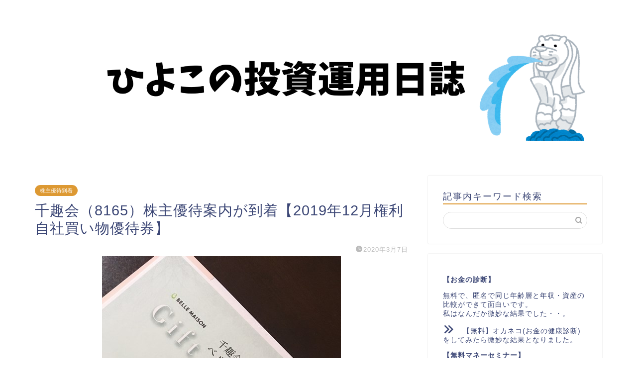

--- FILE ---
content_type: text/html; charset=UTF-8
request_url: https://ilovemoney.tokyo/senshukai-yutai-201912/
body_size: 27990
content:
<!DOCTYPE html>
<html lang="ja">
<head prefix="og: http://ogp.me/ns# fb: http://ogp.me/ns/fb# article: http://ogp.me/ns/article#">
<meta charset="utf-8">
<meta http-equiv="X-UA-Compatible" content="IE=edge">
<meta name="viewport" content="width=device-width, initial-scale=1">
<!-- ここからOGP -->
<meta property="og:type" content="blog">
<meta property="og:title" content="千趣会（8165）株主優待案内が到着【2019年12月権利 自社買い物優待券】｜ひよこの投資運用日誌"> 
<meta property="og:url" content="https://ilovemoney.tokyo/senshukai-yutai-201912/"> 
<meta property="og:description" content="こんにちは、ひよこです。 3月19日に千趣会(8165)より株主優待の案内が到着しました。 今回、到着したのは2018年"> 
<meta property="og:image" content="https://ilovemoney.tokyo/wp-content/uploads/2020/03/s-S__9707524.jpg">
<meta property="og:site_name" content="ひよこの投資運用日誌">
<meta property="fb:admins" content="">
<meta name="twitter:card" content="summary">
<meta name="twitter:site" content="@chick_invest">
<!-- ここまでOGP --> 

<meta name="description" itemprop="description" content="こんにちは、ひよこです。 3月19日に千趣会(8165)より株主優待の案内が到着しました。 今回、到着したのは2018年" >
<link rel="shortcut icon" href="https://ilovemoney.tokyo/wp-content/themes/jin/favicon.ico">
<link rel="canonical" href="https://ilovemoney.tokyo/senshukai-yutai-201912/">
<title>千趣会（8165）株主優待案内が到着【2019年12月権利 自社買い物優待券】｜ひよこの投資運用日誌</title>
<meta name='robots' content='max-image-preview:large' />
<link rel='dns-prefetch' href='//ajax.googleapis.com' />
<link rel='dns-prefetch' href='//cdnjs.cloudflare.com' />
<link rel='dns-prefetch' href='//use.fontawesome.com' />
<link rel='dns-prefetch' href='//cdn.jsdelivr.net' />
<link rel="alternate" type="application/rss+xml" title="ひよこの投資運用日誌 &raquo; フィード" href="https://ilovemoney.tokyo/feed/" />
<link rel="alternate" type="application/rss+xml" title="ひよこの投資運用日誌 &raquo; コメントフィード" href="https://ilovemoney.tokyo/comments/feed/" />
<script type="text/javascript">
window._wpemojiSettings = {"baseUrl":"https:\/\/s.w.org\/images\/core\/emoji\/14.0.0\/72x72\/","ext":".png","svgUrl":"https:\/\/s.w.org\/images\/core\/emoji\/14.0.0\/svg\/","svgExt":".svg","source":{"concatemoji":"https:\/\/ilovemoney.tokyo\/wp-includes\/js\/wp-emoji-release.min.js?ver=6.1.9"}};
/*! This file is auto-generated */
!function(e,a,t){var n,r,o,i=a.createElement("canvas"),p=i.getContext&&i.getContext("2d");function s(e,t){var a=String.fromCharCode,e=(p.clearRect(0,0,i.width,i.height),p.fillText(a.apply(this,e),0,0),i.toDataURL());return p.clearRect(0,0,i.width,i.height),p.fillText(a.apply(this,t),0,0),e===i.toDataURL()}function c(e){var t=a.createElement("script");t.src=e,t.defer=t.type="text/javascript",a.getElementsByTagName("head")[0].appendChild(t)}for(o=Array("flag","emoji"),t.supports={everything:!0,everythingExceptFlag:!0},r=0;r<o.length;r++)t.supports[o[r]]=function(e){if(p&&p.fillText)switch(p.textBaseline="top",p.font="600 32px Arial",e){case"flag":return s([127987,65039,8205,9895,65039],[127987,65039,8203,9895,65039])?!1:!s([55356,56826,55356,56819],[55356,56826,8203,55356,56819])&&!s([55356,57332,56128,56423,56128,56418,56128,56421,56128,56430,56128,56423,56128,56447],[55356,57332,8203,56128,56423,8203,56128,56418,8203,56128,56421,8203,56128,56430,8203,56128,56423,8203,56128,56447]);case"emoji":return!s([129777,127995,8205,129778,127999],[129777,127995,8203,129778,127999])}return!1}(o[r]),t.supports.everything=t.supports.everything&&t.supports[o[r]],"flag"!==o[r]&&(t.supports.everythingExceptFlag=t.supports.everythingExceptFlag&&t.supports[o[r]]);t.supports.everythingExceptFlag=t.supports.everythingExceptFlag&&!t.supports.flag,t.DOMReady=!1,t.readyCallback=function(){t.DOMReady=!0},t.supports.everything||(n=function(){t.readyCallback()},a.addEventListener?(a.addEventListener("DOMContentLoaded",n,!1),e.addEventListener("load",n,!1)):(e.attachEvent("onload",n),a.attachEvent("onreadystatechange",function(){"complete"===a.readyState&&t.readyCallback()})),(e=t.source||{}).concatemoji?c(e.concatemoji):e.wpemoji&&e.twemoji&&(c(e.twemoji),c(e.wpemoji)))}(window,document,window._wpemojiSettings);
</script>
<style type="text/css">
img.wp-smiley,
img.emoji {
	display: inline !important;
	border: none !important;
	box-shadow: none !important;
	height: 1em !important;
	width: 1em !important;
	margin: 0 0.07em !important;
	vertical-align: -0.1em !important;
	background: none !important;
	padding: 0 !important;
}
</style>
	<link rel='stylesheet' id='wp-block-library-css' href='https://ilovemoney.tokyo/wp-includes/css/dist/block-library/style.min.css?ver=6.1.9' type='text/css' media='all' />
<link rel='stylesheet' id='classic-theme-styles-css' href='https://ilovemoney.tokyo/wp-includes/css/classic-themes.min.css?ver=1' type='text/css' media='all' />
<style id='global-styles-inline-css' type='text/css'>
body{--wp--preset--color--black: #000000;--wp--preset--color--cyan-bluish-gray: #abb8c3;--wp--preset--color--white: #ffffff;--wp--preset--color--pale-pink: #f78da7;--wp--preset--color--vivid-red: #cf2e2e;--wp--preset--color--luminous-vivid-orange: #ff6900;--wp--preset--color--luminous-vivid-amber: #fcb900;--wp--preset--color--light-green-cyan: #7bdcb5;--wp--preset--color--vivid-green-cyan: #00d084;--wp--preset--color--pale-cyan-blue: #8ed1fc;--wp--preset--color--vivid-cyan-blue: #0693e3;--wp--preset--color--vivid-purple: #9b51e0;--wp--preset--gradient--vivid-cyan-blue-to-vivid-purple: linear-gradient(135deg,rgba(6,147,227,1) 0%,rgb(155,81,224) 100%);--wp--preset--gradient--light-green-cyan-to-vivid-green-cyan: linear-gradient(135deg,rgb(122,220,180) 0%,rgb(0,208,130) 100%);--wp--preset--gradient--luminous-vivid-amber-to-luminous-vivid-orange: linear-gradient(135deg,rgba(252,185,0,1) 0%,rgba(255,105,0,1) 100%);--wp--preset--gradient--luminous-vivid-orange-to-vivid-red: linear-gradient(135deg,rgba(255,105,0,1) 0%,rgb(207,46,46) 100%);--wp--preset--gradient--very-light-gray-to-cyan-bluish-gray: linear-gradient(135deg,rgb(238,238,238) 0%,rgb(169,184,195) 100%);--wp--preset--gradient--cool-to-warm-spectrum: linear-gradient(135deg,rgb(74,234,220) 0%,rgb(151,120,209) 20%,rgb(207,42,186) 40%,rgb(238,44,130) 60%,rgb(251,105,98) 80%,rgb(254,248,76) 100%);--wp--preset--gradient--blush-light-purple: linear-gradient(135deg,rgb(255,206,236) 0%,rgb(152,150,240) 100%);--wp--preset--gradient--blush-bordeaux: linear-gradient(135deg,rgb(254,205,165) 0%,rgb(254,45,45) 50%,rgb(107,0,62) 100%);--wp--preset--gradient--luminous-dusk: linear-gradient(135deg,rgb(255,203,112) 0%,rgb(199,81,192) 50%,rgb(65,88,208) 100%);--wp--preset--gradient--pale-ocean: linear-gradient(135deg,rgb(255,245,203) 0%,rgb(182,227,212) 50%,rgb(51,167,181) 100%);--wp--preset--gradient--electric-grass: linear-gradient(135deg,rgb(202,248,128) 0%,rgb(113,206,126) 100%);--wp--preset--gradient--midnight: linear-gradient(135deg,rgb(2,3,129) 0%,rgb(40,116,252) 100%);--wp--preset--duotone--dark-grayscale: url('#wp-duotone-dark-grayscale');--wp--preset--duotone--grayscale: url('#wp-duotone-grayscale');--wp--preset--duotone--purple-yellow: url('#wp-duotone-purple-yellow');--wp--preset--duotone--blue-red: url('#wp-duotone-blue-red');--wp--preset--duotone--midnight: url('#wp-duotone-midnight');--wp--preset--duotone--magenta-yellow: url('#wp-duotone-magenta-yellow');--wp--preset--duotone--purple-green: url('#wp-duotone-purple-green');--wp--preset--duotone--blue-orange: url('#wp-duotone-blue-orange');--wp--preset--font-size--small: 13px;--wp--preset--font-size--medium: 20px;--wp--preset--font-size--large: 36px;--wp--preset--font-size--x-large: 42px;--wp--preset--spacing--20: 0.44rem;--wp--preset--spacing--30: 0.67rem;--wp--preset--spacing--40: 1rem;--wp--preset--spacing--50: 1.5rem;--wp--preset--spacing--60: 2.25rem;--wp--preset--spacing--70: 3.38rem;--wp--preset--spacing--80: 5.06rem;}:where(.is-layout-flex){gap: 0.5em;}body .is-layout-flow > .alignleft{float: left;margin-inline-start: 0;margin-inline-end: 2em;}body .is-layout-flow > .alignright{float: right;margin-inline-start: 2em;margin-inline-end: 0;}body .is-layout-flow > .aligncenter{margin-left: auto !important;margin-right: auto !important;}body .is-layout-constrained > .alignleft{float: left;margin-inline-start: 0;margin-inline-end: 2em;}body .is-layout-constrained > .alignright{float: right;margin-inline-start: 2em;margin-inline-end: 0;}body .is-layout-constrained > .aligncenter{margin-left: auto !important;margin-right: auto !important;}body .is-layout-constrained > :where(:not(.alignleft):not(.alignright):not(.alignfull)){max-width: var(--wp--style--global--content-size);margin-left: auto !important;margin-right: auto !important;}body .is-layout-constrained > .alignwide{max-width: var(--wp--style--global--wide-size);}body .is-layout-flex{display: flex;}body .is-layout-flex{flex-wrap: wrap;align-items: center;}body .is-layout-flex > *{margin: 0;}:where(.wp-block-columns.is-layout-flex){gap: 2em;}.has-black-color{color: var(--wp--preset--color--black) !important;}.has-cyan-bluish-gray-color{color: var(--wp--preset--color--cyan-bluish-gray) !important;}.has-white-color{color: var(--wp--preset--color--white) !important;}.has-pale-pink-color{color: var(--wp--preset--color--pale-pink) !important;}.has-vivid-red-color{color: var(--wp--preset--color--vivid-red) !important;}.has-luminous-vivid-orange-color{color: var(--wp--preset--color--luminous-vivid-orange) !important;}.has-luminous-vivid-amber-color{color: var(--wp--preset--color--luminous-vivid-amber) !important;}.has-light-green-cyan-color{color: var(--wp--preset--color--light-green-cyan) !important;}.has-vivid-green-cyan-color{color: var(--wp--preset--color--vivid-green-cyan) !important;}.has-pale-cyan-blue-color{color: var(--wp--preset--color--pale-cyan-blue) !important;}.has-vivid-cyan-blue-color{color: var(--wp--preset--color--vivid-cyan-blue) !important;}.has-vivid-purple-color{color: var(--wp--preset--color--vivid-purple) !important;}.has-black-background-color{background-color: var(--wp--preset--color--black) !important;}.has-cyan-bluish-gray-background-color{background-color: var(--wp--preset--color--cyan-bluish-gray) !important;}.has-white-background-color{background-color: var(--wp--preset--color--white) !important;}.has-pale-pink-background-color{background-color: var(--wp--preset--color--pale-pink) !important;}.has-vivid-red-background-color{background-color: var(--wp--preset--color--vivid-red) !important;}.has-luminous-vivid-orange-background-color{background-color: var(--wp--preset--color--luminous-vivid-orange) !important;}.has-luminous-vivid-amber-background-color{background-color: var(--wp--preset--color--luminous-vivid-amber) !important;}.has-light-green-cyan-background-color{background-color: var(--wp--preset--color--light-green-cyan) !important;}.has-vivid-green-cyan-background-color{background-color: var(--wp--preset--color--vivid-green-cyan) !important;}.has-pale-cyan-blue-background-color{background-color: var(--wp--preset--color--pale-cyan-blue) !important;}.has-vivid-cyan-blue-background-color{background-color: var(--wp--preset--color--vivid-cyan-blue) !important;}.has-vivid-purple-background-color{background-color: var(--wp--preset--color--vivid-purple) !important;}.has-black-border-color{border-color: var(--wp--preset--color--black) !important;}.has-cyan-bluish-gray-border-color{border-color: var(--wp--preset--color--cyan-bluish-gray) !important;}.has-white-border-color{border-color: var(--wp--preset--color--white) !important;}.has-pale-pink-border-color{border-color: var(--wp--preset--color--pale-pink) !important;}.has-vivid-red-border-color{border-color: var(--wp--preset--color--vivid-red) !important;}.has-luminous-vivid-orange-border-color{border-color: var(--wp--preset--color--luminous-vivid-orange) !important;}.has-luminous-vivid-amber-border-color{border-color: var(--wp--preset--color--luminous-vivid-amber) !important;}.has-light-green-cyan-border-color{border-color: var(--wp--preset--color--light-green-cyan) !important;}.has-vivid-green-cyan-border-color{border-color: var(--wp--preset--color--vivid-green-cyan) !important;}.has-pale-cyan-blue-border-color{border-color: var(--wp--preset--color--pale-cyan-blue) !important;}.has-vivid-cyan-blue-border-color{border-color: var(--wp--preset--color--vivid-cyan-blue) !important;}.has-vivid-purple-border-color{border-color: var(--wp--preset--color--vivid-purple) !important;}.has-vivid-cyan-blue-to-vivid-purple-gradient-background{background: var(--wp--preset--gradient--vivid-cyan-blue-to-vivid-purple) !important;}.has-light-green-cyan-to-vivid-green-cyan-gradient-background{background: var(--wp--preset--gradient--light-green-cyan-to-vivid-green-cyan) !important;}.has-luminous-vivid-amber-to-luminous-vivid-orange-gradient-background{background: var(--wp--preset--gradient--luminous-vivid-amber-to-luminous-vivid-orange) !important;}.has-luminous-vivid-orange-to-vivid-red-gradient-background{background: var(--wp--preset--gradient--luminous-vivid-orange-to-vivid-red) !important;}.has-very-light-gray-to-cyan-bluish-gray-gradient-background{background: var(--wp--preset--gradient--very-light-gray-to-cyan-bluish-gray) !important;}.has-cool-to-warm-spectrum-gradient-background{background: var(--wp--preset--gradient--cool-to-warm-spectrum) !important;}.has-blush-light-purple-gradient-background{background: var(--wp--preset--gradient--blush-light-purple) !important;}.has-blush-bordeaux-gradient-background{background: var(--wp--preset--gradient--blush-bordeaux) !important;}.has-luminous-dusk-gradient-background{background: var(--wp--preset--gradient--luminous-dusk) !important;}.has-pale-ocean-gradient-background{background: var(--wp--preset--gradient--pale-ocean) !important;}.has-electric-grass-gradient-background{background: var(--wp--preset--gradient--electric-grass) !important;}.has-midnight-gradient-background{background: var(--wp--preset--gradient--midnight) !important;}.has-small-font-size{font-size: var(--wp--preset--font-size--small) !important;}.has-medium-font-size{font-size: var(--wp--preset--font-size--medium) !important;}.has-large-font-size{font-size: var(--wp--preset--font-size--large) !important;}.has-x-large-font-size{font-size: var(--wp--preset--font-size--x-large) !important;}
.wp-block-navigation a:where(:not(.wp-element-button)){color: inherit;}
:where(.wp-block-columns.is-layout-flex){gap: 2em;}
.wp-block-pullquote{font-size: 1.5em;line-height: 1.6;}
</style>
<link rel='stylesheet' id='contact-form-7-css' href='https://ilovemoney.tokyo/wp-content/plugins/contact-form-7/includes/css/styles.css?ver=5.7.5.1' type='text/css' media='all' />
<link rel='stylesheet' id='sbd-block-style-post-css' href='https://ilovemoney.tokyo/wp-content/plugins/simpleblogdesign-main-1.0.2/build/style-index.css?ver=1.2.0' type='text/css' media='all' />
<link rel='stylesheet' id='sbd-sroll-css-css' href='https://ilovemoney.tokyo/wp-content/plugins/simpleblogdesign-main-1.0.2/addon/scroll-hint/style.css?ver=1.00' type='text/css' media='all' />
<link rel='stylesheet' id='parent-style-css' href='https://ilovemoney.tokyo/wp-content/themes/jin/style.css?ver=6.1.9' type='text/css' media='all' />
<link rel='stylesheet' id='theme-style-css' href='https://ilovemoney.tokyo/wp-content/themes/jin-child/style.css?ver=6.1.9' type='text/css' media='all' />
<link rel='stylesheet' id='fontawesome-style-css' href='https://use.fontawesome.com/releases/v5.6.3/css/all.css?ver=6.1.9' type='text/css' media='all' />
<link rel='stylesheet' id='swiper-style-css' href='https://cdnjs.cloudflare.com/ajax/libs/Swiper/4.0.7/css/swiper.min.css?ver=6.1.9' type='text/css' media='all' />
<link rel='stylesheet' id='pochipp-front-css' href='https://ilovemoney.tokyo/wp-content/plugins/pochipp/dist/css/style.css?ver=1.12.0' type='text/css' media='all' />
<link rel='stylesheet' id='sbd_style-css' href='https://ilovemoney.tokyo/?sbd=1&#038;ver=6.1.9' type='text/css' media='all' />
<link rel='stylesheet' id='carat-css' href='https://ilovemoney.tokyo/wp-content/plugins/carat/css/style_carat.css?ver=6.1.9' type='text/css' media='all' />
<link rel="https://api.w.org/" href="https://ilovemoney.tokyo/wp-json/" /><link rel="alternate" type="application/json" href="https://ilovemoney.tokyo/wp-json/wp/v2/posts/1925" /><link rel='shortlink' href='https://ilovemoney.tokyo/?p=1925' />
<link rel="alternate" type="application/json+oembed" href="https://ilovemoney.tokyo/wp-json/oembed/1.0/embed?url=https%3A%2F%2Filovemoney.tokyo%2Fsenshukai-yutai-201912%2F" />
<link rel="alternate" type="text/xml+oembed" href="https://ilovemoney.tokyo/wp-json/oembed/1.0/embed?url=https%3A%2F%2Filovemoney.tokyo%2Fsenshukai-yutai-201912%2F&#038;format=xml" />
<!-- Pochipp -->
<style id="pchpp_custom_style">:root{--pchpp-color-inline: #069A8E;--pchpp-color-custom: #5ca250;--pchpp-color-custom-2: #8e59e4;--pchpp-color-amazon: #f99a0c;--pchpp-color-rakuten: #e0423c;--pchpp-color-yahoo: #438ee8;--pchpp-color-mercari: #dd8787;--pchpp-inline-bg-color: var(--pchpp-color-inline);--pchpp-inline-txt-color: #fff;--pchpp-inline-shadow: 0 1px 4px -1px rgba(0, 0, 0, 0.2);--pchpp-inline-radius: 0px;--pchpp-inline-width: auto;}</style>
<script id="pchpp_vars">window.pchppVars = {};window.pchppVars.ajaxUrl = "https://ilovemoney.tokyo/wp-admin/admin-ajax.php";window.pchppVars.ajaxNonce = "b6a2f32164";</script>
<script type="text/javascript" language="javascript">var vc_pid = "885928307";</script>
<!-- / Pochipp -->
	<style type="text/css">
		#wrapper {
			background-color: #ffffff;
			background-image: url();
					}

		.related-entry-headline-text span:before,
		#comment-title span:before,
		#reply-title span:before {
			background-color: #dd9933;
			border-color: #dd9933 !important;
		}

		#breadcrumb:after,
		#page-top a {
			background-color: #dd9933;
		}

		#footer-widget-area {
			background-color: #dd9933;
			border: none !important;
		}

		.footer-inner a #copyright,
		#copyright-center {
			border-color: taransparent !important;
			color: #3b4675 !important;
		}

		.page-top-footer a {
			color: #dd9933 !important;
		}

		#breadcrumb ul li,
		#breadcrumb ul li a {
			color: #dd9933 !important;
		}

		body,
		a,
		a:link,
		a:visited,
		.my-profile,
		.widgettitle,
		.tabBtn-mag label {
			color: #3b4675;
		}

		a:hover {
			color: #008db7;
		}

		.widget_nav_menu ul>li>a:before,
		.widget_categories ul>li>a:before,
		.widget_pages ul>li>a:before,
		.widget_recent_entries ul>li>a:before,
		.widget_archive ul>li>a:before,
		.widget_archive form:after,
		.widget_categories form:after,
		.widget_nav_menu ul>li>ul.sub-menu>li>a:before,
		.widget_categories ul>li>.children>li>a:before,
		.widget_pages ul>li>.children>li>a:before,
		.widget_nav_menu ul>li>ul.sub-menu>li>ul.sub-menu li>a:before,
		.widget_categories ul>li>.children>li>.children li>a:before,
		.widget_pages ul>li>.children>li>.children li>a:before {
			color: #dd9933;
		}

		.widget_nav_menu ul .sub-menu .sub-menu li a:before {
			background-color: #3b4675 !important;
		}
		.d--labeling-act-border{
			border-color: rgba(59,70,117,0.18);
		}
		.c--labeling-act.d--labeling-act-solid{
			background-color: rgba(59,70,117,0.06);
		}
		.a--labeling-act{
			color: rgba(59,70,117,0.6);
		}
		.a--labeling-small-act span{
			background-color: rgba(59,70,117,0.21);
		}


		footer .footer-widget,
		footer .footer-widget a,
		footer .footer-widget ul li,
		.footer-widget.widget_nav_menu ul>li>a:before,
		.footer-widget.widget_categories ul>li>a:before,
		.footer-widget.widget_recent_entries ul>li>a:before,
		.footer-widget.widget_pages ul>li>a:before,
		.footer-widget.widget_archive ul>li>a:before,
		footer .widget_tag_cloud .tagcloud a:before {
			color: #ffffff !important;
			border-color: #ffffff !important;
		}

		footer .footer-widget .widgettitle {
			color: #ffffff !important;
			border-color: #dd9933 !important;
		}

		footer .widget_nav_menu ul .children .children li a:before,
		footer .widget_categories ul .children .children li a:before,
		footer .widget_nav_menu ul .sub-menu .sub-menu li a:before {
			background-color: #ffffff !important;
		}

		#drawernav a:hover,
		.post-list-title,
		#prev-next p,
		#toc_container .toc_list li a {
			color: #3b4675 !important;
		}

		#header-box {
			background-color: #ffffff;
		}

		@media (min-width: 768px) {

			#header-box .header-box10-bg:before,
			#header-box .header-box11-bg:before {
				border-radius: 2px;
			}
		}

		@media (min-width: 768px) {
			.top-image-meta {
				margin-top: calc( - 30px);
			}
		}

		@media (min-width: 1200px) {
			.top-image-meta {
				margin-top: calc();
			}
		}

		.pickup-contents:before {
			background-color: #ffffff !important;
		}

		.main-image-text {
			color: #ffffff;
		}

		.main-image-text-sub {
			color: #555555;
		}

		@media (min-width: 481px) {
			#site-info {
				padding-top: 15px !important;
				padding-bottom: 15px !important;
			}
		}

		#site-info span a {
			color: #1e73be !important;
		}

		#headmenu .headsns .line a svg {
			fill: #1e73be !important;
		}

		#headmenu .headsns a,
		#headmenu {
			color: #1e73be !important;
			border-color: #1e73be !important;
		}

		.profile-follow .line-sns a svg {
			fill: #dd9933 !important;
		}

		.profile-follow .line-sns a:hover svg {
			fill: #dd9933 !important;
		}

		.profile-follow a {
			color: #dd9933 !important;
			border-color: #dd9933 !important;
		}

		.profile-follow a:hover,
		#headmenu .headsns a:hover {
			color: #dd9933 !important;
			border-color: #dd9933 !important;
		}

		.search-box:hover {
			color: #dd9933 !important;
			border-color: #dd9933 !important;
		}

		#header #headmenu .headsns .line a:hover svg {
			fill: #dd9933 !important;
		}

		.cps-icon-bar,
		#navtoggle:checked+.sp-menu-open .cps-icon-bar {
			background-color: #1e73be;
		}

		#nav-container {
			background-color: #dd9933;
		}

		.menu-box .menu-item svg {
			fill: #ffffff;
		}

		#drawernav ul.menu-box>li>a,
		#drawernav2 ul.menu-box>li>a,
		#drawernav3 ul.menu-box>li>a,
		#drawernav4 ul.menu-box>li>a,
		#drawernav5 ul.menu-box>li>a,
		#drawernav ul.menu-box>li.menu-item-has-children:after,
		#drawernav2 ul.menu-box>li.menu-item-has-children:after,
		#drawernav3 ul.menu-box>li.menu-item-has-children:after,
		#drawernav4 ul.menu-box>li.menu-item-has-children:after,
		#drawernav5 ul.menu-box>li.menu-item-has-children:after {
			color: #ffffff !important;
		}

		#drawernav ul.menu-box li a,
		#drawernav2 ul.menu-box li a,
		#drawernav3 ul.menu-box li a,
		#drawernav4 ul.menu-box li a,
		#drawernav5 ul.menu-box li a {
			font-size: 14px !important;
		}

		#drawernav3 ul.menu-box>li {
			color: #3b4675 !important;
		}

		#drawernav4 .menu-box>.menu-item>a:after,
		#drawernav3 .menu-box>.menu-item>a:after,
		#drawernav .menu-box>.menu-item>a:after {
			background-color: #ffffff !important;
		}

		#drawernav2 .menu-box>.menu-item:hover,
		#drawernav5 .menu-box>.menu-item:hover {
			border-top-color: #dd9933 !important;
		}

		.cps-info-bar a {
			background-color: #ffcd44 !important;
		}

		@media (min-width: 768px) {
			.post-list-mag .post-list-item:not(:nth-child(2n)) {
				margin-right: 2.6%;
			}
		}

		@media (min-width: 768px) {

			#tab-1:checked~.tabBtn-mag li [for="tab-1"]:after,
			#tab-2:checked~.tabBtn-mag li [for="tab-2"]:after,
			#tab-3:checked~.tabBtn-mag li [for="tab-3"]:after,
			#tab-4:checked~.tabBtn-mag li [for="tab-4"]:after {
				border-top-color: #dd9933 !important;
			}

			.tabBtn-mag label {
				border-bottom-color: #dd9933 !important;
			}
		}

		#tab-1:checked~.tabBtn-mag li [for="tab-1"],
		#tab-2:checked~.tabBtn-mag li [for="tab-2"],
		#tab-3:checked~.tabBtn-mag li [for="tab-3"],
		#tab-4:checked~.tabBtn-mag li [for="tab-4"],
		#prev-next a.next:after,
		#prev-next a.prev:after,
		.more-cat-button a:hover span:before {
			background-color: #dd9933 !important;
		}


		.swiper-slide .post-list-cat,
		.post-list-mag .post-list-cat,
		.post-list-mag3col .post-list-cat,
		.post-list-mag-sp1col .post-list-cat,
		.swiper-pagination-bullet-active,
		.pickup-cat,
		.post-list .post-list-cat,
		#breadcrumb .bcHome a:hover span:before,
		.popular-item:nth-child(1) .pop-num,
		.popular-item:nth-child(2) .pop-num,
		.popular-item:nth-child(3) .pop-num {
			background-color: #dd9933 !important;
		}

		.sidebar-btn a,
		.profile-sns-menu {
			background-color: #dd9933 !important;
		}

		.sp-sns-menu a,
		.pickup-contents-box a:hover .pickup-title {
			border-color: #dd9933 !important;
			color: #dd9933 !important;
		}

		.pickup-image:after {
			display: none;
		}

		.pro-line svg {
			fill: #dd9933 !important;
		}

		.cps-post-cat a,
		.meta-cat,
		.popular-cat {
			background-color: #dd9933 !important;
			border-color: #dd9933 !important;
		}

		.tagicon,
		.tag-box a,
		#toc_container .toc_list>li,
		#toc_container .toc_title {
			color: #dd9933 !important;
		}

		.widget_tag_cloud a::before {
			color: #3b4675 !important;
		}

		.tag-box a,
		#toc_container:before {
			border-color: #dd9933 !important;
		}

		.cps-post-cat a:hover {
			color: #008db7 !important;
		}

		.pagination li:not([class*="current"]) a:hover,
		.widget_tag_cloud a:hover {
			background-color: #dd9933 !important;
		}

		.pagination li:not([class*="current"]) a:hover {
			opacity: 0.5 !important;
		}

		.pagination li.current a {
			background-color: #dd9933 !important;
			border-color: #dd9933 !important;
		}

		.nextpage a:hover span {
			color: #dd9933 !important;
			border-color: #dd9933 !important;
		}

		.cta-content:before {
			background-color: #ffffff !important;
		}

		.cta-text,
		.info-title {
			color: #000000 !important;
		}

		#footer-widget-area.footer_style1 .widgettitle {
			border-color: #dd9933 !important;
		}

		.sidebar_style1 .widgettitle,
		.sidebar_style5 .widgettitle {
			border-color: #dd9933 !important;
		}

		.sidebar_style2 .widgettitle,
		.sidebar_style4 .widgettitle,
		.sidebar_style6 .widgettitle,
		#home-bottom-widget .widgettitle,
		#home-top-widget .widgettitle,
		#post-bottom-widget .widgettitle,
		#post-top-widget .widgettitle {
			background-color: #dd9933 !important;
		}

		#home-bottom-widget .widget_search .search-box input[type="submit"],
		#home-top-widget .widget_search .search-box input[type="submit"],
		#post-bottom-widget .widget_search .search-box input[type="submit"],
		#post-top-widget .widget_search .search-box input[type="submit"] {
			background-color: #dd9933 !important;
		}

		.tn-logo-size {
			font-size: 100% !important;
		}

		@media (min-width: 481px) {
			.tn-logo-size img {
				width: calc(100%*0.5) !important;
			}
		}

		@media (min-width: 768px) {
			.tn-logo-size img {
				width: calc(100%*2.2) !important;
			}
		}

		@media (min-width: 1200px) {
			.tn-logo-size img {
				width: 100% !important;
			}
		}

		.sp-logo-size {
			font-size: % !important;
		}

		.sp-logo-size img {
			width: % !important;
		}

		.cps-post-main ul>li:before,
		.cps-post-main ol>li:before {
			background-color: #dd9933 !important;
		}

		.profile-card .profile-title {
			background-color: #dd9933 !important;
		}

		.profile-card {
			border-color: #dd9933 !important;
		}

		.cps-post-main a {
			color: #008db7;
		}

		.cps-post-main .marker {
			background: -webkit-linear-gradient(transparent 60%, #ffcedb 0%);
			background: linear-gradient(transparent 60%, #ffcedb 0%);
		}

		.cps-post-main .marker2 {
			background: -webkit-linear-gradient(transparent 60%, #a9eaf2 0%);
			background: linear-gradient(transparent 60%, #a9eaf2 0%);
		}

		.cps-post-main .jic-sc {
			color: #3b4675;
		}


		.simple-box1 {
			border-color: #ef9b9b !important;
		}

		.simple-box2 {
			border-color: #f2bf7d !important;
		}

		.simple-box3 {
			border-color: #b5e28a !important;
		}

		.simple-box4 {
			border-color: #7badd8 !important;
		}

		.simple-box4:before {
			background-color: #7badd8;
		}

		.simple-box5 {
			border-color: #e896c7 !important;
		}

		.simple-box5:before {
			background-color: #e896c7;
		}

		.simple-box6 {
			background-color: #fffdef !important;
		}

		.simple-box7 {
			border-color: #def1f9 !important;
		}

		.simple-box7:before {
			background-color: #def1f9 !important;
		}

		.simple-box8 {
			border-color: #96ddc1 !important;
		}

		.simple-box8:before {
			background-color: #96ddc1 !important;
		}

		.simple-box9:before {
			background-color: #e1c0e8 !important;
		}

		.simple-box9:after {
			border-color: #e1c0e8 #e1c0e8 #ffffff #ffffff !important;
		}

		.kaisetsu-box1:before,
		.kaisetsu-box1-title {
			background-color: #ffb49e !important;
		}

		.kaisetsu-box2 {
			border-color: #89c2f4 !important;
		}

		.kaisetsu-box2-title {
			background-color: #89c2f4 !important;
		}

		.kaisetsu-box4 {
			border-color: #ea91a9 !important;
		}

		.kaisetsu-box4-title {
			background-color: #ea91a9 !important;
		}

		.kaisetsu-box5:before {
			background-color: #57b3ba !important;
		}

		.kaisetsu-box5-title {
			background-color: #57b3ba !important;
		}

		.concept-box1 {
			border-color: #85db8f !important;
		}

		.concept-box1:after {
			background-color: #85db8f !important;
		}

		.concept-box1:before {
			content: "ポイント" !important;
			color: #85db8f !important;
		}

		.concept-box2 {
			border-color: #f7cf6a !important;
		}

		.concept-box2:after {
			background-color: #f7cf6a !important;
		}

		.concept-box2:before {
			content: "注意点" !important;
			color: #f7cf6a !important;
		}

		.concept-box3 {
			border-color: #86cee8 !important;
		}

		.concept-box3:after {
			background-color: #86cee8 !important;
		}

		.concept-box3:before {
			content: "良い例" !important;
			color: #86cee8 !important;
		}

		.concept-box4 {
			border-color: #ed8989 !important;
		}

		.concept-box4:after {
			background-color: #ed8989 !important;
		}

		.concept-box4:before {
			content: "悪い例" !important;
			color: #ed8989 !important;
		}

		.concept-box5 {
			border-color: #9e9e9e !important;
		}

		.concept-box5:after {
			background-color: #9e9e9e !important;
		}

		.concept-box5:before {
			content: "参考" !important;
			color: #9e9e9e !important;
		}

		.concept-box6 {
			border-color: #8eaced !important;
		}

		.concept-box6:after {
			background-color: #8eaced !important;
		}

		.concept-box6:before {
			content: "メモ" !important;
			color: #8eaced !important;
		}

		.innerlink-box1,
		.blog-card {
			border-color: #73bc9b !important;
		}

		.innerlink-box1-title {
			background-color: #73bc9b !important;
			border-color: #73bc9b !important;
		}

		.innerlink-box1:before,
		.blog-card-hl-box {
			background-color: #73bc9b !important;
		}

		.concept-box1:before,
		.concept-box2:before,
		.concept-box3:before,
		.concept-box4:before,
		.concept-box5:before,
		.concept-box6:before {
			background-color: #ffffff;
			background-image: url();
		}

		.concept-box1:after,
		.concept-box2:after,
		.concept-box3:after,
		.concept-box4:after,
		.concept-box5:after,
		.concept-box6:after {
			border-color: #ffffff;
			border-image: url() 27 23 / 50px 30px / 1rem round space0 / 5px 5px;
		}

		.jin-ac-box01-title::after {
			color: #dd9933;
		}

		.color-button01 a,
		.color-button01 a:hover,
		.color-button01:before {
			background-color: #008db7 !important;
		}

		.top-image-btn-color a,
		.top-image-btn-color a:hover,
		.top-image-btn-color:before {
			background-color: #ffcd44 !important;
		}

		.color-button02 a,
		.color-button02 a:hover,
		.color-button02:before {
			background-color: #d9333f !important;
		}

		.color-button01-big a,
		.color-button01-big a:hover,
		.color-button01-big:before {
			background-color: #3296d1 !important;
		}

		.color-button01-big a,
		.color-button01-big:before {
			border-radius: 5px !important;
		}

		.color-button01-big a {
			padding-top: 20px !important;
			padding-bottom: 20px !important;
		}

		.color-button02-big a,
		.color-button02-big a:hover,
		.color-button02-big:before {
			background-color: #83d159 !important;
		}

		.color-button02-big a,
		.color-button02-big:before {
			border-radius: 5px !important;
		}

		.color-button02-big a {
			padding-top: 20px !important;
			padding-bottom: 20px !important;
		}

		.color-button01-big {
			width: 75% !important;
		}

		.color-button02-big {
			width: 75% !important;
		}

		.top-image-btn-color:before,
		.color-button01:before,
		.color-button02:before,
		.color-button01-big:before,
		.color-button02-big:before {
			bottom: -1px;
			left: -1px;
			width: 100%;
			height: 100%;
			border-radius: 6px;
			box-shadow: 0px 1px 5px 0px rgba(0, 0, 0, 0.25);
			-webkit-transition: all .4s;
			transition: all .4s;
		}

		.top-image-btn-color a:hover,
		.color-button01 a:hover,
		.color-button02 a:hover,
		.color-button01-big a:hover,
		.color-button02-big a:hover {
			-webkit-transform: translateY(2px);
			transform: translateY(2px);
			-webkit-filter: brightness(0.95);
			filter: brightness(0.95);
		}

		.top-image-btn-color:hover:before,
		.color-button01:hover:before,
		.color-button02:hover:before,
		.color-button01-big:hover:before,
		.color-button02-big:hover:before {
			-webkit-transform: translateY(2px);
			transform: translateY(2px);
			box-shadow: none !important;
		}

		.h2-style01 h2,
		.h2-style02 h2:before,
		.h2-style03 h2,
		.h2-style04 h2:before,
		.h2-style05 h2,
		.h2-style07 h2:before,
		.h2-style07 h2:after,
		.h3-style03 h3:before,
		.h3-style02 h3:before,
		.h3-style05 h3:before,
		.h3-style07 h3:before,
		.h2-style08 h2:after,
		.h2-style10 h2:before,
		.h2-style10 h2:after,
		.h3-style02 h3:after,
		.h4-style02 h4:before {
			background-color: #dd9933 !important;
		}

		.h3-style01 h3,
		.h3-style04 h3,
		.h3-style05 h3,
		.h3-style06 h3,
		.h4-style01 h4,
		.h2-style02 h2,
		.h2-style08 h2,
		.h2-style08 h2:before,
		.h2-style09 h2,
		.h4-style03 h4 {
			border-color: #dd9933 !important;
		}

		.h2-style05 h2:before {
			border-top-color: #dd9933 !important;
		}

		.h2-style06 h2:before,
		.sidebar_style3 .widgettitle:after {
			background-image: linear-gradient(-45deg,
					transparent 25%,
					#dd9933 25%,
					#dd9933 50%,
					transparent 50%,
					transparent 75%,
					#dd9933 75%,
					#dd9933);
		}

		.jin-h2-icons.h2-style02 h2 .jic:before,
		.jin-h2-icons.h2-style04 h2 .jic:before,
		.jin-h2-icons.h2-style06 h2 .jic:before,
		.jin-h2-icons.h2-style07 h2 .jic:before,
		.jin-h2-icons.h2-style08 h2 .jic:before,
		.jin-h2-icons.h2-style09 h2 .jic:before,
		.jin-h2-icons.h2-style10 h2 .jic:before,
		.jin-h3-icons.h3-style01 h3 .jic:before,
		.jin-h3-icons.h3-style02 h3 .jic:before,
		.jin-h3-icons.h3-style03 h3 .jic:before,
		.jin-h3-icons.h3-style04 h3 .jic:before,
		.jin-h3-icons.h3-style05 h3 .jic:before,
		.jin-h3-icons.h3-style06 h3 .jic:before,
		.jin-h3-icons.h3-style07 h3 .jic:before,
		.jin-h4-icons.h4-style01 h4 .jic:before,
		.jin-h4-icons.h4-style02 h4 .jic:before,
		.jin-h4-icons.h4-style03 h4 .jic:before,
		.jin-h4-icons.h4-style04 h4 .jic:before {
			color: #dd9933;
		}

		@media all and (-ms-high-contrast:none) {

			*::-ms-backdrop,
			.color-button01:before,
			.color-button02:before,
			.color-button01-big:before,
			.color-button02-big:before {
				background-color: #595857 !important;
			}
		}

		.jin-lp-h2 h2,
		.jin-lp-h2 h2 {
			background-color: transparent !important;
			border-color: transparent !important;
			color: #3b4675 !important;
		}

		.jincolumn-h3style2 {
			border-color: #dd9933 !important;
		}

		.jinlph2-style1 h2:first-letter {
			color: #dd9933 !important;
		}

		.jinlph2-style2 h2,
		.jinlph2-style3 h2 {
			border-color: #dd9933 !important;
		}

		.jin-photo-title .jin-fusen1-down,
		.jin-photo-title .jin-fusen1-even,
		.jin-photo-title .jin-fusen1-up {
			border-left-color: #dd9933;
		}

		.jin-photo-title .jin-fusen2,
		.jin-photo-title .jin-fusen3 {
			background-color: #dd9933;
		}

		.jin-photo-title .jin-fusen2:before,
		.jin-photo-title .jin-fusen3:before {
			border-top-color: #dd9933;
		}

		.has-huge-font-size {
			font-size: 42px !important;
		}

		.has-large-font-size {
			font-size: 36px !important;
		}

		.has-medium-font-size {
			font-size: 20px !important;
		}

		.has-normal-font-size {
			font-size: 16px !important;
		}

		.has-small-font-size {
			font-size: 13px !important;
		}
	</style>
    <style type="text/css">

        /*<!-- CARAT専用ボックスデザイン  -->*/
        .cat_kaisetsu01{
            border-color:#ffb6c1!important;
        }
        .cat_kaisetsu_box{
            background-color: #ffb6c1!important; 
        }
        .cat_kaisetsu_box::after{
            border-top:9px solid #ffb6c1!important;
        }
        .cat_maru01{
            border-color: #a8dba8!important;
        }
        .cat_maru_box span{
            background-color: #a8dba8!important;
        }
        .cat_dot01{
            background-color: #ffd4da!important;
        }
        .cat_stitch01{
            background-color:#ffbc61!important;
            box-shadow:0 0 0 8px #ffbc61!important;
        }
        .cat_fusen01{
            border-color: #ffb6c1!important;
        }
        .cat_fusen01 .cat_fusen_box{
            border-left: 20px solid #ffb6c1!important;
        }
        .cat_fusen02{
            border: 2px solid #ffb6c1!important;
        }

        #post-bottom-widget .carat_item_links .widgettitle:after,
        #post-top-widget .carat_item_links .widgettitle:after,
        #home-top-widget .carat_item_links .widgettitle:after,
        #home-bottom-widget .carat_item_links .widgettitle:after{
            background-color: #dd9933;
        }
        .cat_icon_box span{
            background-color: #dd9933;
        }
        .cat_icon01 .cat_icon_box{
            color: #dd9933;
        }
        .sidebar_style1 .widgettitle,
        .sidebar_style5 .widgettitle{
            border-color: #dd9933!important;
        }
        .sidebar_style2 .widgettitle,
        .sidebar_style4 .widgettitle,
        .sidebar_style6 .widgettitle{
            background-color: #dd9933!important;
        }
        .sidebar_style7 .widgettitle{
            background-color: #fff!important;
            border-color: #dd9933!important;
        }
        .sidebar_style7 .widgettitle::before,
        .sidebar_style7 .widgettitle::after{
            border-color: #dd9933!important;
        }
        .sidebar_style8 .widgettitle{
            background-color: #fff!important;
            border-color: #dd9933!important;
        }
        .sidebar_style8 .widgettitle::before,
        .sidebar_style8 .widgettitle::after{
            border-color: #dd9933!important;
        }
        .sidebar_style9 .widgettitle{
            background-color: #fff!important;
        }
        .sidebar_style9 .widget::before{
            background-color: #dd9933!important;
        }
        .sidebar_style9 .widget::after{
            border-color: transparent #dd9933!important;
        }
        .sidebar_style10 .widgettitle{
            background-color: #fff!important;
        }

        /*スマホスライドメニューのデザインカスタマイズ*/
                    .cps-sp-menu-bar {
                border-top: 1px solid rgba(238, 238, 238, 0.5);
            }
            .cps-sp-menu-bar ul li {
                vertical-align: bottom;
            }
            .cps-sp-menu-bar ul li a {
                padding: 10px 8px 3px 8px;
                position: relative;
            }
            .cps-sp-menu-bar ul li a::before {
                position: absolute;
                content: '';
                width: 35px;
                height: 35px;
                top: 0;
                left: 0;
                right: 0;
                margin: 0 auto;
                border-radius: 50%;
                background-color: #dd9933            }
            .cps-sp-menu-bar ul li a span {
                height: 27px;
                display: block;
                text-align: center;
            }
            .cps-sp-menu-bar ul li a span i::before {
                color: #fff;
                position: absolute;
                font-size: 1.3rem;
                top: 33%;
                left: 50%;
                -webkit-transform: translate(-50%, -50%);
                -ms-transform: translate(-50%, -50%);
                transform: translate(-50%, -50%);
            }
        

        /*サイドバーデザインカスタマイズ*/

                #breadcrumb:after{
            background-color: #ffcd44!important;
        }
        #breadcrumb ul li,#breadcrumb ul li a,#breadcrumb ul li span, #breadcrumb ul li a span{
            color: #111111!important;
        }
        #breadcrumb .fa-home.space-i{
            color: #111111!important;
        }
        #breadcrumb ul li svg{
            color: #111111!important;
        }
        .menu-box .svg-inline--fa{
            color: #dd9933!important;
            margin-right: 5px;
        }
        #drawernav ul.menu-box li.menu-item a:after{
            background:#dd9933!important; 
        }
        #footer-widget-area.footer_style1 #footer-widget-center1 .widget_archive ul li a:hover, #footer-widget-area.footer_style1 #footer-widget-center1 .widget_categories ul li a:hover, #footer-widget-area.footer_style1 #footer-widget-center1 .widget_pages ul li a:hover, #footer-widget-area.footer_style1 #footer-widget-center1 .widget_nav_menu ul li a:hover, #footer-widget-area.footer_style1 #footer-widget-center2 .widget_archive ul li a:hover, #footer-widget-area.footer_style1 #footer-widget-center2 .widget_categories ul li a:hover, #footer-widget-area.footer_style1 #footer-widget-center2 .widget_pages ul li a:hover, #footer-widget-area.footer_style1 #footer-widget-center2 .widget_nav_menu ul li a:hover{
            color: #7eccd6!important;
        }
        #footer-widget-area.footer_style1 #footer-widget-left .widget_archive ul li a:hover, #footer-widget-area.footer_style1 #footer-widget-left .widget_categories ul li a:hover, #footer-widget-area.footer_style1 #footer-widget-left .widget_pages ul li a:hover, #footer-widget-area.footer_style1 #footer-widget-left .widget_nav_menu ul li a:hover, #footer-widget-area.footer_style1 #footer-widget-center1 .widget_archive ul li a:hover, #footer-widget-area.footer_style1 #footer-widget-center1 .widget_categories ul li a:hover, #footer-widget-area.footer_style1 #footer-widget-center1 .widget_pages ul li a:hover, #footer-widget-area.footer_style1 #footer-widget-center1 .widget_nav_menu ul li a:hover, #footer-widget-area.footer_style1 #footer-widget-center2 .widget_archive ul li a:hover, #footer-widget-area.footer_style1 #footer-widget-center2 .widget_categories ul li a:hover, #footer-widget-area.footer_style1 #footer-widget-center2 .widget_pages ul li a:hover, #footer-widget-area.footer_style1 #footer-widget-center2 .widget_nav_menu ul li a:hover, #footer-widget-area.footer_style1 #footer-widget-right .widget_archive ul li a:hover, #footer-widget-area.footer_style1 #footer-widget-right .widget_categories ul li a:hover, #footer-widget-area.footer_style1 #footer-widget-right .widget_pages ul li a:hover, #footer-widget-area.footer_style1 #footer-widget-right .widget_nav_menu ul li a:hover{
            color: #7eccd6!important;
        }
        .widget_categories ul li a:hover .count, .widget_archive ul li a:hover .count{
            background: #7eccd6!important;
            border-color: #7eccd6!important;
        }
        #main-contents-one .toppost-list-box .post-list-mag .post-list-item:hover .post-list-inner .post-list-thumb::before{
            color: #dd9933!important;
        }
        .sidebar_style10 .widgettitle::before{
            border-color: #dd9933        }
        .header-style4-animate #drawernav nav.fixed-content ul.menu-box li.menu-item ul.sub-menu li.menu-item a:hover, .header-style3-animate #drawernav nav.fixed-content ul.menu-box li.menu-item ul.sub-menu li.menu-item a:hover,.header-style4-animate #drawernav nav.fixed-content ul.menu-box li.menu-item ul.sub-menu li.menu-item:hover::after, .header-style3-animate #drawernav nav.fixed-content ul.menu-box li.menu-item ul.sub-menu li.menu-item:hover::after{
            color: #dd9933!important;
        }
        .glonavi_design_ani02 .header-style4-animate #drawernav nav.fixed-content ul.menu-box li.menu-item ul.sub-menu li.menu-item:hover::after, .glonavi_design_ani02 .header-style4-animate #drawernav2 nav.fixed-content ul.menu-box li.menu-item ul.sub-menu li.menu-item:hover::after, .glonavi_design_ani02 .header-style3-animate #drawernav nav.fixed-content ul.menu-box li.menu-item ul.sub-menu li.menu-item:hover::after, .glonavi_design_ani02 .header-style3-animate #drawernav2 nav.fixed-content ul.menu-box li.menu-item ul.sub-menu li.menu-item:hover::after, .glonavi_design_ani02 .header-style6-animate #drawernav nav.fixed-content ul.menu-box li.menu-item ul.sub-menu li.menu-item:hover::after, .glonavi_design_ani02 .header-style6-animate #drawernav2 nav.fixed-content ul.menu-box li.menu-item ul.sub-menu li.menu-item:hover::after{
            color: #dd9933!important;
        }
        #home-bottom-widget .widgettitle, #home-top-widget .widgettitle, #post-bottom-widget .widgettitle, #post-top-widget .widgettitle{
            /*background-color: transparent!important;*/
            color: !important;
        }
        #home-bottom-widget .widget-popular .widgettitle:before, #home-bottom-widget .widget_nav_menu .widgettitle:before, #home-bottom-widget .widget_archive .widgettitle:before, #home-bottom-widget .widget_recent_entries .widgettitle:before, #home-bottom-widget .widget_categories .widgettitle:before, #home-top-widget .widget-popular .widgettitle:before, #home-top-widget .widget_nav_menu .widgettitle:before, #home-top-widget .widget_archive .widgettitle:before, #home-top-widget .widget_recent_entries .widgettitle:before, #home-top-widget .widget_categories .widgettitle:before, #post-bottom-widget .widget-popular .widgettitle:before, #post-bottom-widget .widget_nav_menu .widgettitle:before, #post-bottom-widget .widget_archive .widgettitle:before, #post-bottom-widget .widget_recent_entries .widgettitle:before, #post-bottom-widget .widget_categories .widgettitle:before, #post-top-widget .widget-popular .widgettitle:before, #post-top-widget .widget_nav_menu .widgettitle:before, #post-top-widget .widget_archive .widgettitle:before, #post-top-widget .widget_recent_entries .widgettitle:before, #post-top-widget .widget_categories .widgettitle:before{
            color: !important;
        }
        .carat_line{
            background-image: linear-gradient(180deg,transparent 80%, #ffcedb 0);
        }
        .carat_line2{
            background-image: linear-gradient(180deg,transparent 80%, #a9eaf2 0);
        }
                    .pickup-contents-box .pickup-contents li a {
                position: relative;
                cursor: pointer;
                width: 100%;
                height: 100%;
                display: block;
            }
            .pickup-contents-box .pickup-contents li a:hover::after{
                opacity: 1;
                background: rgba(252, 252, 252, 0.8);
                color: #7eccd6;
            }
            .pickup-contents-box .pickup-contents li a::after{
                position: absolute;
                content:'View More';
                width: 100%;
                height: 100%;
                top: 0;
                left: 0;
                right: 0;
                line-height: 140px;
                text-align: center;
                font-family: 游明朝, YuMincho, "ヒラギノ明朝 ProN W3", "Hiragino Mincho ProN", HG明朝E, "ＭＳ Ｐ明朝", "ＭＳ 明朝", Verdana, serif;
                font-size: 1.1rem;
                background-color: transparent;
                opacity: 0;
                transition: all 0.3s;
            }
            @media screen and (max-width: 767px){
                .pickup-contents-box .pickup-contents li a::before{
                    top: 5px;
                    left: 5px;
                }
                .pickup-contents-box .pickup-contents li a::after{
                    margin-left: 5px;
                    margin-top: 5px;
                    line-height: 100px;
                }
            }
                    
                .footer-menu-sp .menu-item a{
            color: #a2a7ab;
        }
        .footer-menu-sp .menu-item a:hover{
            color: #dd9933;
        }
        .footer-menu-sp .current-menu-item a{
            color: #dd9933;
        }
                    .sp-menu-box .menu-box li a span{
                padding: 0 5px 0 0;
            }
            .sp-sns-menu{
                padding: 30px 30px 20px;
            }

            @media screen and (max-width: 767px){
                .sp-menu-box{
                    background-color:rgba(255, 255, 255, 1);
                    width: 74.7%;
                    transform: translate3d(-100%, 0, 0);
                }
                .sp-menu-box .sp-menu-title{
                    display: none;
                }
                .sp-menu-box .menu-box{
                    width: 100%;
                    height: 80%;
                    padding: 0;
                }
                .sp-menu-box .menu-box li{
                    padding: 0;
                    border-top: 1px solid #eee;
                }
                .sp-menu-box .menu-box li a{
                    padding: 10px 10px 10px 30px;
                    font-size: 0.8rem;
                    font-weight: 600;
                }
                .sp-menu-box .menu-box li a::after,.sp-menu-box .menu-box li a::before{
                    content: '';
                }
                .sp-menu-box .menu-box li .sub-menu{
                    margin-left: 0;
                }
                .sp-menu-box .menu-box li .sub-menu li{
                    border-top: 1px dashed #eee;
                    margin-left: 0;
                    padding: 0;
                }
                .sp-menu-box .menu-box li .sub-menu li a{
                    padding: 10px 10px 10px 58px;
                    font-size: 0.7rem;
                    font-weight: 300;
                }
                .sp-menu-box .menu-box li .sub-menu li a::before{
                    width: 7px;
                    height: 1px;
                    background: #dd9933;
                    top: 20px;
                    left: 45px!important;
                }
                .sp-menu-open::before{
                    content:'MENU';
                    position: absolute;
                    font-size: 0.65rem;
                    top: 30px;
                    right: 3.5px;
                    color: #111111;
                }
                #header {
                    margin-bottom: 20px;
                }
            }
                                        #page-top a{
                background-color: #dd9933;
            }
            footer{
                background-color: #f5f5f5!important;
            }
            #footer-widget-area{
                background-color: #f5f5f5!important;
                padding: 30px 0;
                border-bottom: none;
            }
            #footer-widget-area.footer_style1{
                padding-bottom: 15px!important;
            }
            #footer-widget-area .myjob{
                color: #7eccd6!important;
            }
            #footer-widget-area #footer-widget-box{
                background: #dd9933!important;
            }
            #footer-widget-area #footer-widget-box span svg{
                display: none;
            }
            #footer-widget-area #footer-widget-box .footer-inner #privacy a,#footer-widget-area #footer-widget-box .footer-inner #law a,#footer-widget-area #footer-widget-box .footer-inner #copyright a{
                opacity: 0.6;
            }
            @media screen and (max-width: 767px){
                #footer-widget-area #footer-widget-box{
                    width: 90%;
                    margin: 0 auto;
                    padding: 10px 20px
                }
            }
            @media screen and (min-width: 768px){
                #footer-widget-area #footer-widget-box{
                    width: 95%;
                    padding: 30px 25px;
                }

            }
            @media screen and (min-width: 1200px){
                #footer-widget-area #footer-widget-box{
                    padding: 50px 50px 10px 50px;
                    box-sizing: border-box;
                }
            }
                                
        /*パンくずリストを記事上部に表示させる*/
        

        /*見出しアニメーション*/
                        

                    </style>

	<style type="text/css">
		/*<!-- rtoc -->*/
		.rtoc-mokuji-content {
			background-color: #ffffff;
		}

		.rtoc-mokuji-content.frame1 {
			border: 1px solid #79bd9a;
		}

		.rtoc-mokuji-content #rtoc-mokuji-title {
			color: #79bd9a;
		}

		.rtoc-mokuji-content .rtoc-mokuji li>a {
			color: #757575;
		}

		.rtoc-mokuji-content .mokuji_ul.level-1>.rtoc-item::before {
			background-color: #fcaa00 !important;
		}

		.rtoc-mokuji-content .mokuji_ul.level-2>.rtoc-item::before {
			background-color: #fcaa00 !important;
		}

		.rtoc-mokuji-content.frame2::before,
		.rtoc-mokuji-content.frame3,
		.rtoc-mokuji-content.frame4,
		.rtoc-mokuji-content.frame5 {
			border-color: #79bd9a !important;
		}

		.rtoc-mokuji-content.frame5::before,
		.rtoc-mokuji-content.frame5::after {
			background-color: #79bd9a;
		}

		.widget_block #rtoc-mokuji-wrapper .rtoc-mokuji.level-1 .rtoc-item.rtoc-current:after,
		.widget #rtoc-mokuji-wrapper .rtoc-mokuji.level-1 .rtoc-item.rtoc-current:after,
		#scrollad #rtoc-mokuji-wrapper .rtoc-mokuji.level-1 .rtoc-item.rtoc-current:after,
		#sideBarTracking #rtoc-mokuji-wrapper .rtoc-mokuji.level-1 .rtoc-item.rtoc-current:after {
			background-color: #fcaa00 !important;
		}

		.cls-1,
		.cls-2 {
			stroke: #79bd9a;
		}

		.rtoc-mokuji-content .decimal_ol.level-2>.rtoc-item::before,
		.rtoc-mokuji-content .mokuji_ol.level-2>.rtoc-item::before,
		.rtoc-mokuji-content .decimal_ol.level-2>.rtoc-item::after,
		.rtoc-mokuji-content .decimal_ol.level-2>.rtoc-item::after {
			color: #fcaa00;
			background-color: #fcaa00;
		}

		.rtoc-mokuji-content .rtoc-mokuji.level-1>.rtoc-item::before {
			color: #fcaa00;
		}

		.rtoc-mokuji-content .decimal_ol>.rtoc-item::after {
			background-color: #fcaa00;
		}

		.rtoc-mokuji-content .decimal_ol>.rtoc-item::before {
			color: #fcaa00;
		}

		/*rtoc_return*/
		#rtoc_return a::before {
			background-image: url(https://ilovemoney.tokyo/wp-content/plugins/rich-table-of-content/include/../img/rtoc_return.png);
		}

		#rtoc_return a {
			background-color: #fcaa00 !important;
		}

		/* アクセントポイント */
		.rtoc-mokuji-content .level-1>.rtoc-item #rtocAC.accent-point::after {
			background-color: #fcaa00;
		}

		.rtoc-mokuji-content .level-2>.rtoc-item #rtocAC.accent-point::after {
			background-color: #fcaa00;
		}

		/* rtoc_addon */
			</style>
	    <style type="text/css">
        #drawernav ul.menu-box li.menu-item ul.sub-menu li.menu-item a:hover{
            background: rgba(221,153,51,0.25);
        }
        #drawernav2 ul.menu-box li.menu-item ul.sub-menu li.menu-item a:hover{
            background: rgba(221,153,51,0.25);
        }
        .cat_fusen02 .cat_fusen_box{
            background-image: linear-gradient(-45deg, rgba(255, 182, 193, 0.3) 25%, transparent 25%, transparent 50%, rgba(255, 182, 193, 0.3) 50%, rgba(255, 182, 193, 0.3) 75%, transparent 75%, transparent 100%);
        }
        .cat_stripe01{
            background-image: linear-gradient(-45deg, rgba(232, 150, 199, 0.3) 25%, transparent 25%, transparent 50%, rgba(232, 150, 199, 0.3) 50%, rgba(232, 150, 199, 0.3) 75%, transparent 75%, transparent 100%);
        }
    </style>
		<style type="text/css" id="wp-custom-css">
			/*** 画像キャプションの文字変更 ***/
.wp-block-image figcaption {
  text-align: center;
  font-size: 12px;
  margin-top: -1.9em;
  padding-bottom: 10px;
}

/*リンクボタン化*/
.af_button>a{
margin: .5em .10em .5em 0;
text-decoration: none;
display: inline-block;
padding: .7em 2em;
border-radius: 3px;
box-shadow: 0 4px 4px rgba(0,0,0,.2), 0 2px 3px -2px rgba(0,0,0,.15);
background-color: #54dcef;/*背景の色*/
color: #fff;/*文字の色*/
font-weight: bold;/*文字の太さ*/
}
.af_button>a:hover{
text-decoration: none;
box-shadow: 0 13px 20px -3px rgba(0,0,0,.24);
-webkit-tap-highlight-color: transparent;
}
.af_button{
text-align:center;
}

/*---グローバルメニューを非表示---*/
#nav-container {
display:none;
}
/*---グローバルメニューを非表示---*/

/*=================================================================================
	カエレバ・ヨメレバ・トマレバ
=================================================================================*/

.cstmreba {
	width:98%;
	height:auto;
	margin:36px auto;
	font-family:'Lucida Grande','Hiragino Kaku Gothic ProN',Helvetica, Meiryo, sans-serif;
	line-height: 1.5;
	word-wrap: break-word;
	box-sizing: border-box;
	display: block;
}
/* WordPressで自動挿入されるPタグの余白を対処 */
.cstmreba p {
	margin: 0;
	padding: 0;
}
.cstmreba a {
	transition: 0.8s ;
	color:#285EFF; /* テキストリンクカラー */
}
.cstmreba a:hover {
	color:#FFCA28; /* テキストリンクカラー(マウスオーバー時) */
}
.cstmreba .booklink-box,
.cstmreba .kaerebalink-box,
.cstmreba .tomarebalink-box {
	width: 100%;
	background-color: #fafafa; /* 全体の背景カラー */
	overflow: hidden;
	border-radius: 0px;
	box-sizing: border-box;
	padding: 12px 8px;
	box-shadow: 0px 2px 5px 0 rgba(0,0,0,.26);
}
/* サムネイル画像ボックス */
.cstmreba .booklink-image,
.cstmreba .kaerebalink-image,
.cstmreba .tomarebalink-image {
	width:150px;
	float:left;
	margin:0 14px 0 0;
	text-align: center;
	background: #fff;
}
.cstmreba .booklink-image a,
.cstmreba .kaerebalink-image a,
.cstmreba .tomarebalink-image a {
	width:100%;
	display:block;
}
.cstmreba .booklink-image a img,
.cstmreba .kaerebalink-image a img,
.cstmreba .tomarebalink-image a img {
	margin:0 ;
	padding: 0;
	text-align:center;
	background: #fff;
}
.cstmreba .booklink-info,.cstmreba .kaerebalink-info,.cstmreba .tomarebalink-info {
	overflow:hidden;
	line-height:170%;
	color: #333;
}
/* infoボックス内リンク下線非表示 */
.cstmreba .booklink-info a,
.cstmreba .kaerebalink-info a,
.cstmreba .tomarebalink-info a {
	text-decoration: none;
}
/* 作品・商品・ホテル名 リンク */
.cstmreba .booklink-name>a,
.cstmreba .kaerebalink-name>a,
.cstmreba .tomarebalink-name>a {
	border-bottom: 1px solid ;
	font-size:16px;
}
/* powered by */
.cstmreba .booklink-powered-date,
.cstmreba .kaerebalink-powered-date,
.cstmreba .tomarebalink-powered-date {
	font-size:10px;
	line-height:150%;
}
.cstmreba .booklink-powered-date a,
.cstmreba .kaerebalink-powered-date a,
.cstmreba .tomarebalink-powered-date a {
	color:#333;
	border-bottom: none ;
}
.cstmreba .booklink-powered-date a:hover,
.cstmreba .kaerebalink-powered-date a:hover,
.cstmreba .tomarebalink-powered-date a:hover {
	color:#333;
	border-bottom: 1px solid #333 ;
}
/* 著者・住所 */
.cstmreba .booklink-detail,.cstmreba .kaerebalink-detail,.cstmreba .tomarebalink-address {
	font-size:12px;
}
.cstmreba .kaerebalink-link1 div img,.cstmreba .booklink-link2 div img,.cstmreba .tomarebalink-link1 div img {
	display:none !important;
}
.cstmreba .kaerebalink-link1, .cstmreba .booklink-link2,.cstmreba .tomarebalink-link1 {
	display: inline-block;
	width: 100%;
	margin-top: 5px;
}
.cstmreba .booklink-link2>div,
.cstmreba .kaerebalink-link1>div,
.cstmreba .tomarebalink-link1>div {
	float:left;
	width:24%;
	min-width:128px;
	margin:0.5%;
}
/***** ボタンデザインここから ******/
.cstmreba .booklink-link2 a,
.cstmreba .kaerebalink-link1 a,
.cstmreba .tomarebalink-link1 a {
	width: 100%;
	display: inline-block;
	text-align: center;
	box-sizing: border-box;
	margin: 1px 0;
	padding:3% 0.5%;
	border-radius: 8px;
	font-size: 13px;
	font-weight: bold;
	line-height: 180%;
	color: #fff;
	box-shadow: 0px 2px 4px 0 rgba(0,0,0,.26);
}
/* トマレバ */
.cstmreba .tomarebalink-link1 .shoplinkrakuten a {background: #76ae25; border: 2px solid #76ae25; }/* 楽天トラベル */
.cstmreba .tomarebalink-link1 .shoplinkjalan a { background: #ff7a15; border: 2px solid #ff7a15;}/* じゃらん */
.cstmreba .tomarebalink-link1 .shoplinkjtb a { background: #c81528; border: 2px solid #c81528;}/* JTB */
.cstmreba .tomarebalink-link1 .shoplinkknt a { background: #0b499d; border: 2px solid #0b499d;}/* KNT */
.cstmreba .tomarebalink-link1 .shoplinkikyu a { background: #bf9500; border: 2px solid #bf9500;}/* 一休 */
.cstmreba .tomarebalink-link1 .shoplinkrurubu a { background: #000066; border: 2px solid #000066;}/* るるぶ */
.cstmreba .tomarebalink-link1 .shoplinkyahoo a { background: #ff0033; border: 2px solid #ff0033;}/* Yahoo!トラベル */
.cstmreba .tomarebalink-link1 .shoplinkhis a { background: #004bb0; border: 2px solid #004bb0;}/*** HIS ***/
/* カエレバ */
.cstmreba .kaerebalink-link1 .shoplinkyahoo a {background:#ff0033; border:2px solid #ff0033; letter-spacing:normal;} /* Yahoo!ショッピング */
.cstmreba .kaerebalink-link1 .shoplinkbellemaison a { background:#84be24 ; border: 2px solid #84be24;}	/* ベルメゾン */
.cstmreba .kaerebalink-link1 .shoplinkcecile a { background:#8d124b; border: 2px solid #8d124b;} /* セシール */
.cstmreba .kaerebalink-link1 .shoplinkwowma a { background:#ea5404; border: 2px solid #ea5404;} /* Wowma */
.cstmreba .kaerebalink-link1 .shoplinkkakakucom a {background:#314995; border: 2px solid #314995;} /* 価格コム */
/* ヨメレバ */
.cstmreba .booklink-link2 .shoplinkkindle a { background:#007dcd; border: 2px solid #007dcd;} /* Kindle */
.cstmreba .booklink-link2 .shoplinkrakukobo a { background:#bf0000; border: 2px solid #bf0000;} /* 楽天kobo */
.cstmreba .booklink-link2  .shoplinkbk1 a { background:#0085cd; border: 2px solid #0085cd;} /* honto */
.cstmreba .booklink-link2 .shoplinkehon a { background:#2a2c6d; border: 2px solid #2a2c6d;} /* ehon */
.cstmreba .booklink-link2 .shoplinkkino a { background:#003e92; border: 2px solid #003e92;} /* 紀伊國屋書店 */
.cstmreba .booklink-link2 .shoplinkebj a { background:#f8485e; border: 2px solid #f8485e;} /* ebookjapan */
.cstmreba .booklink-link2 .shoplinktoshokan a { background:#333333; border: 2px solid #333333;} /* 図書館 */
/* カエレバ・ヨメレバ共通 */
.cstmreba .kaerebalink-link1 .shoplinkamazon a,
.cstmreba .booklink-link2 .shoplinkamazon a {
	background:#FF9901;
	border: 2px solid #ff9901;
} /* Amazon */
.cstmreba .kaerebalink-link1 .shoplinkrakuten a,
.cstmreba .booklink-link2 .shoplinkrakuten a {
	background: #bf0000;
	border: 2px solid #bf0000;
} /* 楽天 */
.cstmreba .kaerebalink-link1 .shoplinkseven a,
.cstmreba .booklink-link2 .shoplinkseven a {
	background:#225496;
	border: 2px solid #225496;
} /* 7net */
/****** ボタンカラー ここまで *****/

/***** ボタンデザイン　マウスオーバー時ここから *****/
.cstmreba .booklink-link2 a:hover,
.cstmreba .kaerebalink-link1 a:hover,
.cstmreba .tomarebalink-link1 a:hover {
	background: #fff;
}
/* トマレバ */
.cstmreba .tomarebalink-link1 .shoplinkrakuten a:hover { color: #76ae25; }/* 楽天トラベル */
.cstmreba .tomarebalink-link1 .shoplinkjalan a:hover { color: #ff7a15; }/* じゃらん */
.cstmreba .tomarebalink-link1 .shoplinkjtb a:hover { color: #c81528; }/* JTB */
.cstmreba .tomarebalink-link1 .shoplinkknt a:hover { color: #0b499d; }/* KNT */
.cstmreba .tomarebalink-link1 .shoplinkikyu a:hover { color: #bf9500; }/* 一休 */
.cstmreba .tomarebalink-link1 .shoplinkrurubu a:hover { color: #000066; }/* るるぶ */
.cstmreba .tomarebalink-link1 .shoplinkyahoo a:hover { color: #ff0033; }/* Yahoo!トラベル */
.cstmreba .tomarebalink-link1 .shoplinkhis a:hover { color: #004bb0; }/*** HIS ***/
/* カエレバ */
.cstmreba .kaerebalink-link1 .shoplinkyahoo a:hover {color:#ff0033;} /* Yahoo!ショッピング */
.cstmreba .kaerebalink-link1 .shoplinkbellemaison a:hover { color:#84be24 ; }	/* ベルメゾン */
.cstmreba .kaerebalink-link1 .shoplinkcecile a:hover { color:#8d124b; } /* セシール */
.cstmreba .kaerebalink-link1 .shoplinkwowma a:hover { color:#ea5404; } /* Wowma */
.cstmreba .kaerebalink-link1 .shoplinkkakakucom a:hover {color:#314995;} /* 価格コム */
/* ヨメレバ */
.cstmreba .booklink-link2 .shoplinkkindle a:hover { color:#007dcd;} /* Kindle */
.cstmreba .booklink-link2 .shoplinkrakukobo a:hover { color:#bf0000; } /* 楽天kobo */
.cstmreba .booklink-link2 .shoplinkbk1 a:hover { color:#0085cd; } /* honto */
.cstmreba .booklink-link2 .shoplinkehon a:hover { color:#2a2c6d; } /* ehon */
.cstmreba .booklink-link2 .shoplinkkino a:hover { color:#003e92; } /* 紀伊國屋書店 */
.cstmreba .booklink-link2 .shoplinkebj a:hover { color:#f8485e; } /* ebookjapan */
.cstmreba .booklink-link2 .shoplinktoshokan a:hover { color:#333333; } /* 図書館 */
/* カエレバ・ヨメレバ共通 */
.cstmreba .kaerebalink-link1 .shoplinkamazon a:hover,
.cstmreba .booklink-link2 .shoplinkamazon a:hover {
	color:#FF9901; } /* Amazon */
.cstmreba .kaerebalink-link1 .shoplinkrakuten a:hover,
.cstmreba .booklink-link2 .shoplinkrakuten a:hover {
	color: #bf0000; } /* 楽天 */
.cstmreba .kaerebalink-link1 .shoplinkseven a:hover,
.cstmreba .booklink-link2 .shoplinkseven a:hover {
	color:#225496;} /* 7net */
/***** ボタンデザイン　マウスオーバー時ここまで *****/
.cstmreba .booklink-footer {
	clear:both;
}

/*****  解像度768px以下のスタイル *****/
@media screen and (max-width:768px){
	.cstmreba .booklink-image,
	.cstmreba .kaerebalink-image,
	.cstmreba .tomarebalink-image {
		width:100%;
		float:none;
	}
	.cstmreba .booklink-link2>div,
	.cstmreba .kaerebalink-link1>div,
	.cstmreba .tomarebalink-link1>div {
		width: 32.33%;
		margin: 0.5%;
	}
	.cstmreba .booklink-info,
	.cstmreba .kaerebalink-info,
	.cstmreba .tomarebalink-info {
	  text-align:center;
	  padding-bottom: 1px;
	}
}

/*****  解像度480px以下のスタイル *****/
@media screen and (max-width:480px){
	.cstmreba .booklink-link2>div,
	.cstmreba .kaerebalink-link1>div,
	.cstmreba .tomarebalink-link1>div {
		width: 49%;
		margin: 0.5%;
	}
}

.content .entry-meta .updated {
display:none;
}

.wp-block-image figcaption{
text-align:center;
font-size:14px;
color:#787878;
margin-top:-20px;
}

/*********************************
* タイムライン
*********************************/
.ptimeline-wrap{
    margin:0 auto 2rem;
}
.ptimeline-wrap .ptimeline{
    padding:0 !important;
    list-style:none !important;
}
.ptimeline-wrap .ptimeline-label {
    padding: 3px 0 0 2px;
    color: #aaa;
    font-size: 12px;
    font-weight: 500;
}
.ptimeline-wrap .ptimeline-title {
    font-size: 1.1em;
    font-weight: bold;
    line-height: 1.5;
    color:#00bfff;
}
.ptimeline-wrap .ptimeline-main {
    margin-top: 0.5em;
    padding: 0 0 1.5em;
    font-size: 0.9em;
    line-height: 1.8;
    border-bottom: dashed 1px #ddd;
    color:#555;
}
.ptimeline-wrap .ptimeline-main img{
  display:block;
  margin:1em auto;
}
.ptimeline-wrap .ptimeline-item {
    position: relative;
    padding: 0 0 1em 1.5em !important;
    margin-bottom:0 !important;
    border:none;
}
.ptimeline-wrap .ptimeline .ptimeline-item:before {
    content: "";
    width: 3px;
    background: #eee !important;
    display: block;
    position: absolute;
    top: 25px;
    bottom: -3px;
    left: 5px;
}
.ptimeline-wrap .ptimeline-item:last-child:before{
    content:none;
}
/*********************************
* タイムライン マーカー
*********************************/
.ptimeline-wrap .ptimeline-marker{
    display: block;
    position: absolute;
    content: "";
    top: 6px;
    left: 0;
    width: 14px;
    height: 14px;
    border-radius: 50%;
    border: solid 3px #00bfff;
}
.ptimeline-wrap .ptimeline-item:first-child .ptimeline-marker,.ptimeline-wrap .ptimeline-item:last-child .ptimeline-marker{
    background:#00bfff;
}
/*四角 */
.ptimeline-wrap .square .ptimeline-marker{
    border-radius: 0;
}
/* アイコン*/
.ptimeline-wrap .icon .ptimeline-item .ptimeline-marker{
    content:unset;
    border:none !important;
    background:none !important;
}
.ptimeline-wrap .icon .ptimeline-item .ptimeline-marker:before{
    font-family: "Font Awesome 5 Free";
    top: -1px;
    left: 0;
    position:absolute;
    font-weight:bold;
    font-size:16px;
    line-height:1;
    color:#00bfff;
}
.ptimeline-wrap .icon .ptimeline-item:first-child .ptimeline-marker,.ptimeline-wrap .icon .ptimeline-item:last-child .ptimeline-marker{
    background:none !important;
}
/* 画像*/
.ptimeline-wrap .tl-img .ptimeline-item .ptimeline-marker{
    content:unset;
    border:none !important;
    background:none !important;
}
.ptimeline-wrap .tl-img .ptimeline-item .ptimeline-marker:before {
    content:"";
    display:inline-block;
    background-image:url(ここに画像URL); /* 画像1番目*/
    background-size:contain;
    background-repeat:no-repeat;
    width:40px;
    height:40px;
    position: relative;
    top: -4px;
    left: -2px;
}
.ptimeline-wrap .tl-img li:nth-of-type(2) > .ptimeline-marker:before{
    background-image:url(ここに画像URL) !important; /* 画像2番目*/
}
.ptimeline-wrap .tl-img li:nth-of-type(3) > .ptimeline-marker:before{
    background-image:url(ここに画像URL) !important; /* 画像3番目*/
}
.ptimeline-wrap .tl-img li:nth-of-type(4) > .ptimeline-marker:before{
    background-image:url(ここに画像URL) !important; /* 画像4番目*/
}
.ptimeline-wrap .tl-img li:nth-of-type(5) > .ptimeline-marker:before{
    background-image:url(ここに画像URL) !important; /* 画像5番目*/
}
.ptimeline-wrap .tl-img .ptimeline-item {
    padding: 0 0 1em 3em !important;
}
.ptimeline-wrap .tl-img .ptimeline-item:before {
    top: 30px;
    left: 15px;
}
/*********************************
* タイムライン カラー
*********************************/
/* ピンク */
.ptimeline-wrap .pink .ptimeline-title{
    color:#f7bcbc !important; /* タイトル色 */
}
.ptimeline-wrap .pink .ptimeline-main{
    color:#555 !important; /* コンテンツ色 */
}
.ptimeline-wrap .pink .ptimeline-marker{
    border: solid 3px #f7bcbc !important; /* マーカー色 */
    color:#f7bcbc; /* アイコン色 */
}
.ptimeline-wrap .pink .ptimeline-item:first-child .ptimeline-marker,.ptimeline-wrap .pink .ptimeline-item:last-child .ptimeline-marker{
    background:#f7bcbc; /* マーカー色(最初と最後)*/
}
.ptimeline-wrap .pink .ptimeline-item .ptimeline-marker:before{
    color:#f7bcbc !important; /* アイコン色 */
}
/*イエロー*/
.ptimeline-wrap .yellow .ptimeline-title{
    color:#fdc44f !important; /* タイトル色 */
}
.ptimeline-wrap .yellow .ptimeline-main{
    color:#555 !important; /* コンテンツ色 */
}
.ptimeline-wrap .yellow .ptimeline-marker{
    border: solid 3px #fdc44f !important; /* マーカー色 */
    color:#fdc44f; /* アイコン色 */
}
.ptimeline-wrap .yellow .ptimeline-item:first-child .ptimeline-marker,.ptimeline-wrap .yellow .ptimeline-item:last-child .ptimeline-marker{
    background:#fdc44f; /* マーカー色(最初と最後)*/
}
.ptimeline-wrap .yellow .ptimeline-item .ptimeline-marker:before{
    color:#fdc44f !important; /* アイコン色 */
}
/*グリーン*/
.ptimeline-wrap .green .ptimeline-title{
    color:#2fcdb4 !important; /* タイトル色 */
}
.ptimeline-wrap .green .ptimeline-main{
    color:#555 !important; /* コンテンツ色 */
}
.ptimeline-wrap .green .ptimeline-marker{
    border: solid 3px #2fcdb4 !important; /* マーカー色 */
    color:#2fcdb4; /* アイコン色 */
}
.ptimeline-wrap .green .ptimeline-item:first-child .ptimeline-marker,.ptimeline-wrap .green .ptimeline-item:last-child .ptimeline-marker{
    background:#2fcdb4; /* マーカー色(最初と最後)*/
}
.ptimeline-wrap .green .ptimeline-item .ptimeline-marker:before{
    color:#2fcdb4 !important; /* アイコン色 */
}

/**スマホ記事タイトル文字サイズ**/
@media screen and (max-width:767px) {
 .cps-post .cps-post-header .cps-post-title {
    font-size: 1.2rem; /*文字サイズ*/
    line-height: 1.8rem; /*行間*/
    font-weight: bold; /*太字*/
}
}
		</style>
			
<!--カエレバCSS-->
<!--アプリーチCSS-->

<script async src="//pagead2.googlesyndication.com/pagead/js/adsbygoogle.js"></script>
<script>
     (adsbygoogle = window.adsbygoogle || []).push({
          google_ad_client: "ca-pub-2980290939343810",
          enable_page_level_ads: true
     });
</script>

<meta name="google-site-verification" content="uVdx4QrSoMI__YS2kHTEBifFPiTIL8NgnSVqX2RVZQU" />

<!-- Global site tag (gtag.js) - Google Analytics -->
<script async src="https://www.googletagmanager.com/gtag/js?id=UA-133656444-1"></script>
<script>
  window.dataLayer = window.dataLayer || [];
  function gtag(){dataLayer.push(arguments);}
  gtag('js', new Date());

  gtag('config', 'UA-133656444-1');
</script>


<script type="text/javascript" language="javascript">
    var vc_pid = "885928307";
</script><script type="text/javascript" src="//aml.valuecommerce.com/vcdal.js" async></script>
</head>
<body class="post-template-default single single-post postid-1925 single-format-standard page_trans_ani03 glonavi_design_ani02 " id="nofont-style">
<div id="wrapper">

		
	<div id="scroll-content" class="animate">
	
		<!--ヘッダー-->

								
	<!--グローバルナビゲーション layout1-->
		<div id="nav-container" class="header-style6-animate animate">
		<div class="header-style6-box">
			<div id="drawernav4" class="ef">
				<nav class="fixed-content"><ul class="menu-box"><li class="menu-item menu-item-type-custom menu-item-object-custom menu-item-home menu-item-9241"><a href="https://ilovemoney.tokyo/">ホーム</a></li>
<li class="menu-item menu-item-type-taxonomy menu-item-object-category current-post-ancestor menu-item-has-children menu-item-9210"><a href="https://ilovemoney.tokyo/category/investment/">投資のこと</a>
<ul class="sub-menu">
	<li class="menu-item menu-item-type-taxonomy menu-item-object-category menu-item-9213"><a href="https://ilovemoney.tokyo/category/asset-management-release/">資産公開</a></li>
	<li class="menu-item menu-item-type-taxonomy menu-item-object-category menu-item-9215"><a href="https://ilovemoney.tokyo/category/investment/stock/">株式(日本株)</a></li>
	<li class="menu-item menu-item-type-taxonomy menu-item-object-category menu-item-9216"><a href="https://ilovemoney.tokyo/category/investment/asset-management/">株式(米国株)</a></li>
	<li class="menu-item menu-item-type-taxonomy menu-item-object-category menu-item-9217"><a href="https://ilovemoney.tokyo/category/investment/cryptocurrency/">仮想通貨</a></li>
	<li class="menu-item menu-item-type-taxonomy menu-item-object-category current-post-ancestor current-menu-parent current-post-parent menu-item-9218"><a href="https://ilovemoney.tokyo/category/investment/yutai/">株主優待到着</a></li>
	<li class="menu-item menu-item-type-taxonomy menu-item-object-category menu-item-9219"><a href="https://ilovemoney.tokyo/category/investment/yutai-change/">株主優待変更廃止</a></li>
	<li class="menu-item menu-item-type-taxonomy menu-item-object-category menu-item-9220"><a href="https://ilovemoney.tokyo/category/investment/yutai%e3%83%bcuse/">株主優待利用</a></li>
	<li class="menu-item menu-item-type-taxonomy menu-item-object-category menu-item-9221"><a href="https://ilovemoney.tokyo/category/investment/nisa/">積立NISA</a></li>
</ul>
</li>
<li class="menu-item menu-item-type-taxonomy menu-item-object-category menu-item-9238"><a href="https://ilovemoney.tokyo/category/asset-management-release/">資産公開</a></li>
<li class="menu-item menu-item-type-taxonomy menu-item-object-category menu-item-has-children menu-item-9211"><a href="https://ilovemoney.tokyo/category/money/">お金の話</a>
<ul class="sub-menu">
	<li class="menu-item menu-item-type-taxonomy menu-item-object-category menu-item-9222"><a href="https://ilovemoney.tokyo/category/money/furusato/">ふるさと納税</a></li>
	<li class="menu-item menu-item-type-taxonomy menu-item-object-category menu-item-9223"><a href="https://ilovemoney.tokyo/category/money/department-store-tumitate/">デパート友の会</a></li>
	<li class="menu-item menu-item-type-taxonomy menu-item-object-category menu-item-9224"><a href="https://ilovemoney.tokyo/category/money/household-management/">家計管理</a></li>
	<li class="menu-item menu-item-type-taxonomy menu-item-object-category menu-item-9225"><a href="https://ilovemoney.tokyo/category/money/100-years-of-life/">人生100年時代</a></li>
	<li class="menu-item menu-item-type-taxonomy menu-item-object-category menu-item-9226"><a href="https://ilovemoney.tokyo/category/money/benefit/">金運アップ&amp;開運</a></li>
	<li class="menu-item menu-item-type-taxonomy menu-item-object-category menu-item-9227"><a href="https://ilovemoney.tokyo/category/money/blog/">ブログ運営</a></li>
</ul>
</li>
<li class="menu-item menu-item-type-taxonomy menu-item-object-category menu-item-has-children menu-item-9230"><a href="https://ilovemoney.tokyo/category/life/">日々の生活</a>
<ul class="sub-menu">
	<li class="menu-item menu-item-type-taxonomy menu-item-object-category menu-item-9231"><a href="https://ilovemoney.tokyo/category/life/job/">仕事のこと</a></li>
	<li class="menu-item menu-item-type-taxonomy menu-item-object-category menu-item-9232"><a href="https://ilovemoney.tokyo/category/life/home-appliances/">電化製品</a></li>
	<li class="menu-item menu-item-type-taxonomy menu-item-object-category menu-item-9233"><a href="https://ilovemoney.tokyo/category/life/cooking-recipe/">ロジカルクッキング・料理レシピ</a></li>
	<li class="menu-item menu-item-type-taxonomy menu-item-object-category menu-item-9234"><a href="https://ilovemoney.tokyo/category/life/lifehack/">時間術</a></li>
	<li class="menu-item menu-item-type-taxonomy menu-item-object-category menu-item-9235"><a href="https://ilovemoney.tokyo/category/life/housekeeping/">家事代行サービス</a></li>
	<li class="menu-item menu-item-type-taxonomy menu-item-object-category menu-item-9236"><a href="https://ilovemoney.tokyo/category/life/urban-legend/">都市伝説</a></li>
	<li class="menu-item menu-item-type-taxonomy menu-item-object-category menu-item-9237"><a href="https://ilovemoney.tokyo/category/life/books/">読んだ本や映画とか</a></li>
</ul>
</li>
<li class="menu-item menu-item-type-taxonomy menu-item-object-category menu-item-9239"><a href="https://ilovemoney.tokyo/category/profile/">プロフィール</a></li>
</ul></nav>			</div>

			
			<div id="headmenu">
				<span class="headsns tn_sns_off">
											<span class="twitter"><a href="https://twitter.com/chick_invest"><i class="jic-type jin-ifont-twitter" aria-hidden="true"></i></a></span>
																					
																<span class="jin-contact">
						<a href="https://ilovemoney.tokyo/contact/"><i class="jic-type jin-ifont-mail" aria-hidden="true"></i></a>
						</span>
						

				</span>
				<span class="headsearch tn_search_on">
					<form class="search-box" role="search" method="get" id="searchform" action="https://ilovemoney.tokyo/">
	<input type="search" placeholder="" class="text search-text" value="" name="s" id="s">
	<input type="submit" id="searchsubmit" value="&#xe931;">
</form>
				</span>
			</div>
				</div>
	</div>

		<!--グローバルナビゲーション layout1-->

<div id="header-box" class="tn_on header-box animate">
	<div id="header" class="header-type2 header animate">
		
		<div id="site-info" class="ef">
							<span class="tn-logo-size"><a href='https://ilovemoney.tokyo/' title='ひよこの投資運用日誌' rel='home'><img src='https://ilovemoney.tokyo/wp-content/uploads/2020/08/2020年9月5日日-P-3.png' alt='ひよこの投資運用日誌'></a></span>
					</div>

	
	</div>
	
		
</div>

			
		<!--ヘッダー-->

		<div class="clearfix"></div>

			
														
		
	<div id="contents">

		<!--メインコンテンツ-->
			<main id="main-contents" class="main-contents article_style2 animate" itemprop="mainContentOfPage">
				
								
				<section class="cps-post-box hentry">
																	<article class="cps-post">
							<header class="cps-post-header">
																<span class="cps-post-cat category-yutai" itemprop="keywords"><a href="https://ilovemoney.tokyo/category/investment/yutai/" style="background-color:!important;">株主優待到着</a></span>
																																 
																																								<h1 class="cps-post-title entry-title" itemprop="headline">千趣会（8165）株主優待案内が到着【2019年12月権利 自社買い物優待券】</h1>
								<div class="cps-post-meta vcard">
									<span class="writer fn" itemprop="author" itemscope itemtype="https://schema.org/Person"><span itemprop="name">ひよこ</span></span>
									<span class="cps-post-date-box">
											<span class="cps-post-date"><i class="jic jin-ifont-watch" aria-hidden="true"></i>&nbsp;<time class="entry-date date published updated" datetime="2020-03-07T09:49:04+09:00">2020年3月7日</time></span>
									</span>
								</div>
								
							</header>
																																													<div class="cps-post-thumb jin-thumb-original" itemscope itemtype="https://schema.org/ImageObject">
												<img src="[data-uri]" data-lazy-type="image" data-lazy-src="https://ilovemoney.tokyo/wp-content/uploads/2020/03/s-S__9707524.jpg" class="lazy lazy-hidden attachment-large_size size-large_size wp-post-image" alt="8165 千趣会　株主優待案内到着" decoding="async" width ="480" height ="640" /><noscript><img src="https://ilovemoney.tokyo/wp-content/uploads/2020/03/s-S__9707524.jpg" class="attachment-large_size size-large_size wp-post-image" alt="8165 千趣会　株主優待案内到着" decoding="async" width ="480" height ="640" /></noscript>											</div>
																																																										<div class="share-top sns-design-type02">
	<div class="sns-top">
		<ol>
			<!--ツイートボタン-->
							<li class="twitter"><a href="https://twitter.com/share?url=https%3A%2F%2Filovemoney.tokyo%2Fsenshukai-yutai-201912%2F&text=%E5%8D%83%E8%B6%A3%E4%BC%9A%EF%BC%888165%EF%BC%89%E6%A0%AA%E4%B8%BB%E5%84%AA%E5%BE%85%E6%A1%88%E5%86%85%E3%81%8C%E5%88%B0%E7%9D%80%E3%80%902019%E5%B9%B412%E6%9C%88%E6%A8%A9%E5%88%A9+%E8%87%AA%E7%A4%BE%E8%B2%B7%E3%81%84%E7%89%A9%E5%84%AA%E5%BE%85%E5%88%B8%E3%80%91 - ひよこの投資運用日誌&via=chick_invest&related=chick_invest"><i class="jic jin-ifont-twitter"></i></a>
				</li>
						<!--Facebookボタン-->
							<li class="facebook">
				<a href="https://www.facebook.com/sharer.php?src=bm&u=https%3A%2F%2Filovemoney.tokyo%2Fsenshukai-yutai-201912%2F&t=%E5%8D%83%E8%B6%A3%E4%BC%9A%EF%BC%888165%EF%BC%89%E6%A0%AA%E4%B8%BB%E5%84%AA%E5%BE%85%E6%A1%88%E5%86%85%E3%81%8C%E5%88%B0%E7%9D%80%E3%80%902019%E5%B9%B412%E6%9C%88%E6%A8%A9%E5%88%A9+%E8%87%AA%E7%A4%BE%E8%B2%B7%E3%81%84%E7%89%A9%E5%84%AA%E5%BE%85%E5%88%B8%E3%80%91 - ひよこの投資運用日誌" onclick="javascript:window.open(this.href, '', 'menubar=no,toolbar=no,resizable=yes,scrollbars=yes,height=300,width=600');return false;"><i class="jic jin-ifont-facebook-t" aria-hidden="true"></i></a>
				</li>
						<!--はてブボタン-->
							<li class="hatebu">
				<a href="https://b.hatena.ne.jp/add?mode=confirm&url=https%3A%2F%2Filovemoney.tokyo%2Fsenshukai-yutai-201912%2F" onclick="javascript:window.open(this.href, '', 'menubar=no,toolbar=no,resizable=yes,scrollbars=yes,height=400,width=510');return false;" ><i class="font-hatena"></i></a>
				</li>
						<!--Poketボタン-->
							<li class="pocket">
				<a href="https://getpocket.com/edit?url=https%3A%2F%2Filovemoney.tokyo%2Fsenshukai-yutai-201912%2F&title=%E5%8D%83%E8%B6%A3%E4%BC%9A%EF%BC%888165%EF%BC%89%E6%A0%AA%E4%B8%BB%E5%84%AA%E5%BE%85%E6%A1%88%E5%86%85%E3%81%8C%E5%88%B0%E7%9D%80%E3%80%902019%E5%B9%B412%E6%9C%88%E6%A8%A9%E5%88%A9+%E8%87%AA%E7%A4%BE%E8%B2%B7%E3%81%84%E7%89%A9%E5%84%AA%E5%BE%85%E5%88%B8%E3%80%91 - ひよこの投資運用日誌"><i class="jic jin-ifont-pocket" aria-hidden="true"></i></a>
				</li>
							<li class="line">
				<a href="https://line.me/R/msg/text/?https%3A%2F%2Filovemoney.tokyo%2Fsenshukai-yutai-201912%2F"><i class="jic jin-ifont-line" aria-hidden="true"></i></a>
				</li>
		</ol>
	</div>
</div>
<div class="clearfix"></div>
															
							 
														 
														<div class="c--labeling-act d--labeling-act-solid"><span class="a--labeling-act">記事内に商品プロモーションを含む場合があります</span></div>
																												
							<div class="cps-post-main-box">
								<div class="cps-post-main    h2-style02 h3-style01 h4-style02 entry-content m-size m-size-sp" itemprop="articleBody">

									<div class="clearfix"></div>
	
									<p>こんにちは、ひよこです。<br />
3月19日に千趣会(8165)より株主優待の案内が到着しました。<br />
今回、到着したのは2018年12月権利取得分です。</p>
<div class="sponsor-h2-center">スポンサーリンク</div><div class="ad-single-h2"><script async src="https://pagead2.googlesyndication.com/pagead/js/adsbygoogle.js"></script>
<!-- 202107 -->
<ins class="adsbygoogle"
     style="display:inline-block;width:728px;height:90px"
     data-ad-client="ca-pub-2980290939343810"
     data-ad-slot="2001180212"></ins>
<script>
     (adsbygoogle = window.adsbygoogle || []).push({});
</script></div><div id="rtoc-mokuji-wrapper" class="rtoc-mokuji-content frame2 preset7 animation-fade rtoc_open default" data-id="1925" data-theme="jin-child">
			<div id="rtoc-mokuji-title" class=" rtoc_left">
			<button class="rtoc_open_close rtoc_open"></button>
			<span>クリックできる目次</span>
			</div><ol class="rtoc-mokuji mokuji_ol level-1"><li class="rtoc-item"><a href="#rtoc-1">千趣会(8165)より株主優待案内が到着　2020年3月5日に到着</a></li><li class="rtoc-item"><a href="#rtoc-2">千趣会(8165)の株主優待の内容　そして、復配！</a></li><li class="rtoc-item"><a href="#rtoc-3">千趣会、2019年12月期に復配！</a></li></ol></div><h2 id="rtoc-1" >千趣会(8165)より株主優待案内が到着　2020年3月5日に到着</h2>
<p>絶賛、含み損を抱えている千趣会(8165)から株主優待の案内が到着しました。</p>
<blockquote class="twitter-tweet">
<p dir="ltr" lang="ja">千趣会から株主優待が到着。<br />
2年以上保有なので2000円分の商品券。<br />
こちらもずーーと塩漬け中w<br />
株価上昇してもいいんですよ？と言いたい&#x1f618;&#x1f618; <a href="https://t.co/1CEEP7RCxN">pic.twitter.com/1CEEP7RCxN</a></p>
<p>— ひよこ@弱小投資家 (@chick_invest) <a href="https://twitter.com/chick_invest/status/1235532068274102272?ref_src=twsrc%5Etfw">March 5, 2020</a></p></blockquote>
<p><script async src="https://platform.twitter.com/widgets.js" charset="utf-8"></script></p>
<h2 id="rtoc-2" >千趣会(8165)の株主優待の内容　そして、復配！</h2>
<img decoding="async" loading="lazy" class="lazy lazy-hidden alignnone size-full wp-image-3653" src="[data-uri]" data-lazy-type="image" data-lazy-src="https://notetoself.tokyo/wp-content/uploads/2018/09/s-sholder_p01_2016.jpg" alt="千趣会　株主優待" width="627" height="228" /><noscript><img decoding="async" loading="lazy" class="alignnone size-full wp-image-3653" src="https://notetoself.tokyo/wp-content/uploads/2018/09/s-sholder_p01_2016.jpg" alt="千趣会　株主優待" width="627" height="228" /></noscript>
<p>株主優待の内容は、カタログ買物券<br />
100株以上：1,000円分<br />
300株以上：2,000円分<br />
500株以上：4,000円分<br />
1,000株以上：5,000円分</p>
<img decoding="async" loading="lazy" class="lazy lazy-hidden alignnone size-full wp-image-3654" src="[data-uri]" data-lazy-type="image" data-lazy-src="https://notetoself.tokyo/wp-content/uploads/2018/09/s-sholder_p02_2014.jpg" alt="千趣会　株主優待" width="610" height="306" /><noscript><img decoding="async" loading="lazy" class="alignnone size-full wp-image-3654" src="https://notetoself.tokyo/wp-content/uploads/2018/09/s-sholder_p02_2014.jpg" alt="千趣会　株主優待" width="610" height="306" /></noscript>
<p>また、長期保有制度も導入されています。<br />
1年以上　500円 2年以上 1000円 3年以上　1500円<br />
となり、100株を3年以上保有すると2500円分の商品券となります。</p>
<div class="concept-box6">
<p><a href="https://stocks.finance.yahoo.co.jp/stocks/detail/?code=8165.t&amp;ct=b" target="_blank" rel="noopener noreferrer">千趣会(8165)の株価</a><br />
3月7日終値　368円<br />
配当金　2円<br />
優待権利月　6,12月
</div>
<h2 id="rtoc-3" >千趣会、2019年12月期に復配！</h2>
<p>期末配当予想を1株当たり2円の復配！<br />
2017年から無配だったので。。う・嬉しい。</p>
<p>株主優待も長期保有分が付与されました！</p>
<p>とはいえ、株価が下がって塩漬けになって、無配ってこんなにしんどいんだ(苦笑)購入した時はまさか無配になるって思っていなかったんですよね。。<br />
これからのアセットアロケーション(資産配分)を決めるときにも検討する必要があるなと感じます。</p>
									
																		
									
									<div class="tag-box"><span><a href="https://ilovemoney.tokyo/tag/%e6%a0%aa%e4%b8%bb%e5%84%aa%e5%be%8512%e6%9c%88/"> 株主優待12月</a></span></div>									
									
<div class="profile-card">
	<div class="profile-title ef">ABOUT ME</div>
	<div class="profile-flexbox">
		<div class="profile-thumbnail-box">
			<div class="profile-thumbnail"><img alt='' src="[data-uri]" data-lazy-type="image" data-lazy-src='https://secure.gravatar.com/avatar/d5553f3c1ff9fbdf54deccdcd0105525?s=100&#038;d=mm&#038;r=g' data-lazy-srcset='https://secure.gravatar.com/avatar/d5553f3c1ff9fbdf54deccdcd0105525?s=200&#038;d=mm&#038;r=g 2x' class='lazy lazy-hidden avatar avatar-100 photo' height='100' width='100' loading='lazy' decoding='async'/><noscript><img alt='' src='https://secure.gravatar.com/avatar/d5553f3c1ff9fbdf54deccdcd0105525?s=100&#038;d=mm&#038;r=g' srcset='https://secure.gravatar.com/avatar/d5553f3c1ff9fbdf54deccdcd0105525?s=200&#038;d=mm&#038;r=g 2x' class='avatar avatar-100 photo' height='100' width='100' loading='lazy' decoding='async'/></noscript></div>
		</div>
		<div class="profile-meta">
			<div class="profile-name">ひよこ</div>
			<div class="profile-desc">40歳の時にお見合い結婚し、オットと2人暮らし。
資産運用記録を中心にふるさと納税や株主優待生活を楽しんでいます。 
何事も100点満点ではなく、いろいろ挑戦して80点を取れるようにと思っています。</div>
		</div>
	</div>
	<div class="profile-link-box">
				<div class="profile-link ef"><span><i class="jic jic-type jin-ifont-blogtext"></i>BLOG：</span><a href="https://ilovemoney.tokyo/" target="_blank">https://ilovemoney.tokyo/</a></div>
				<div class="profile-follow">
							<span class="twitter-sns"><a href="https://twitter.com/chick_invest" target="_blank"><i class="jic-type jin-ifont-twitter" aria-hidden="true"></i></a></span>
													
										<span class="contact-sns"><a href="https://ilovemoney.tokyo/contact/" target="_blank"><i class="jic-type jin-ifont-mail" aria-hidden="true"></i></a></span>
					</div>
	</div>
</div>
									
									<div class="clearfix"></div>
<div class="adarea-box">
										
				<section class="ad-single">
					
					<div class="left-rectangle">
						<div class="sponsor-center">スポンサーリンク</div>
						<script async src="https://pagead2.googlesyndication.com/pagead/js/adsbygoogle.js?client=ca-pub-2980290939343810"
     crossorigin="anonymous"></script>
<!-- スマホ用　300*250 -->
<ins class="adsbygoogle"
     style="display:inline-block;width:300px;height:250px"
     data-ad-client="ca-pub-2980290939343810"
     data-ad-slot="7776117484"></ins>
<script>
     (adsbygoogle = window.adsbygoogle || []).push({});
</script>					</div>
					<div class="right-rectangle">
						<div class="sponsor-center">スポンサーリンク</div>
						<script async src="https://pagead2.googlesyndication.com/pagead/js/adsbygoogle.js?client=ca-pub-2980290939343810"
     crossorigin="anonymous"></script>
<!-- スマホ用　300*250 -->
<ins class="adsbygoogle"
     style="display:inline-block;width:300px;height:250px"
     data-ad-client="ca-pub-2980290939343810"
     data-ad-slot="7776117484"></ins>
<script>
     (adsbygoogle = window.adsbygoogle || []).push({});
</script>					</div>
					<div class="clearfix"></div>
				</section>
						</div>
									
																		<div class="related-ad-unit-area"></div>
																		
																			<div class="share sns-design-type02">
	<div class="sns">
		<ol>
			<!--ツイートボタン-->
							<li class="twitter"><a href="https://twitter.com/share?url=https%3A%2F%2Filovemoney.tokyo%2Fsenshukai-yutai-201912%2F&text=%E5%8D%83%E8%B6%A3%E4%BC%9A%EF%BC%888165%EF%BC%89%E6%A0%AA%E4%B8%BB%E5%84%AA%E5%BE%85%E6%A1%88%E5%86%85%E3%81%8C%E5%88%B0%E7%9D%80%E3%80%902019%E5%B9%B412%E6%9C%88%E6%A8%A9%E5%88%A9+%E8%87%AA%E7%A4%BE%E8%B2%B7%E3%81%84%E7%89%A9%E5%84%AA%E5%BE%85%E5%88%B8%E3%80%91 - ひよこの投資運用日誌&via=chick_invest&related=chick_invest"><i class="jic jin-ifont-twitter"></i></a>
				</li>
						<!--Facebookボタン-->
							<li class="facebook">
				<a href="https://www.facebook.com/sharer.php?src=bm&u=https%3A%2F%2Filovemoney.tokyo%2Fsenshukai-yutai-201912%2F&t=%E5%8D%83%E8%B6%A3%E4%BC%9A%EF%BC%888165%EF%BC%89%E6%A0%AA%E4%B8%BB%E5%84%AA%E5%BE%85%E6%A1%88%E5%86%85%E3%81%8C%E5%88%B0%E7%9D%80%E3%80%902019%E5%B9%B412%E6%9C%88%E6%A8%A9%E5%88%A9+%E8%87%AA%E7%A4%BE%E8%B2%B7%E3%81%84%E7%89%A9%E5%84%AA%E5%BE%85%E5%88%B8%E3%80%91 - ひよこの投資運用日誌" onclick="javascript:window.open(this.href, '', 'menubar=no,toolbar=no,resizable=yes,scrollbars=yes,height=300,width=600');return false;"><i class="jic jin-ifont-facebook-t" aria-hidden="true"></i></a>
				</li>
						<!--はてブボタン-->
							<li class="hatebu">
				<a href="https://b.hatena.ne.jp/add?mode=confirm&url=https%3A%2F%2Filovemoney.tokyo%2Fsenshukai-yutai-201912%2F" onclick="javascript:window.open(this.href, '', 'menubar=no,toolbar=no,resizable=yes,scrollbars=yes,height=400,width=510');return false;" ><i class="font-hatena"></i></a>
				</li>
						<!--Poketボタン-->
							<li class="pocket">
				<a href="https://getpocket.com/edit?url=https%3A%2F%2Filovemoney.tokyo%2Fsenshukai-yutai-201912%2F&title=%E5%8D%83%E8%B6%A3%E4%BC%9A%EF%BC%888165%EF%BC%89%E6%A0%AA%E4%B8%BB%E5%84%AA%E5%BE%85%E6%A1%88%E5%86%85%E3%81%8C%E5%88%B0%E7%9D%80%E3%80%902019%E5%B9%B412%E6%9C%88%E6%A8%A9%E5%88%A9+%E8%87%AA%E7%A4%BE%E8%B2%B7%E3%81%84%E7%89%A9%E5%84%AA%E5%BE%85%E5%88%B8%E3%80%91 - ひよこの投資運用日誌"><i class="jic jin-ifont-pocket" aria-hidden="true"></i></a>
				</li>
							<li class="line">
				<a href="https://line.me/R/msg/text/?https%3A%2F%2Filovemoney.tokyo%2Fsenshukai-yutai-201912%2F"><i class="jic jin-ifont-line" aria-hidden="true"></i></a>
				</li>
		</ol>
	</div>
</div>

																		
									

									<section class="cta-content">
					<span class="info-title"></span>
					<div class="cta-text">
					<p><strong>【ミドルリスク・ミドルリターン不動産投資】</strong><br />
不動産投資クラウドファンディングサービスは、スマホで1万円から投資できるのが魅力。</p>
<p><a href="https://www.tcs-asp.net/alink?AC=C101152&#038;LC=ANA1&#038;SQ=1&#038;isq=100" title="">Jointoα(ジョイントアルファ)</a>は【登録するだけ】で<span class="c-red"><strong>Amazonギフト券1,000円</strong></span>をもれなくプレゼントをしています。</p>
<p><a href="https://www.tcs-asp.net/alink?AC=C101152&#038;LC=ANA1&#038;SQ=1&#038;isq=205"><img class="lazy lazy-hidden" decoding="async" src="[data-uri]" data-lazy-type="image" data-lazy-src="https://img.tcs-asp.net/imagesender?ac=C101152&#038;lc=ANA1&#038;isq=205&#038;psq=1" border="0" alt="Jointoα(ジョイントアルファ)"><noscript><img decoding="async" src="https://img.tcs-asp.net/imagesender?ac=C101152&#038;lc=ANA1&#038;isq=205&#038;psq=1" border="0" alt="Jointoα(ジョイントアルファ)"></noscript></a></p>
<p><span style="color:; font-size:16px;" class="jic-sc jin-code-icon-arrowdouble"><i class="jic jin-ifont-arrowdouble"></i></span><a href="https://www.tcs-asp.net/alink?AC=C101152&#038;LC=ANA1&#038;SQ=1&#038;isq=100" title="">Jointoα(ジョイントアルファ)で口座開設をする</a>(2024年6月30日まで※適宜更新)</p>
<p><a href="https://www.tcs-asp.net/alink?AC=C101152&#038;LC=DAP1&#038;SQ=1&#038;isq=100" title="">DARWIN funding</a>は【登録するだけ】で<strong><span class="c-red">PayPay500円</span></strong>をもれなくプレゼントしています。</p>
<p><a href="https://www.tcs-asp.net/alink?AC=C101152&#038;LC=DAP1&#038;SQ=1&#038;isq=204"><img class="lazy lazy-hidden" decoding="async" src="[data-uri]" data-lazy-type="image" data-lazy-src="https://img.tcs-asp.net/imagesender?ac=C101152&#038;lc=DAP1&#038;isq=204&#038;psq=1" border="0" alt="DARWIN funding"><noscript><img decoding="async" src="https://img.tcs-asp.net/imagesender?ac=C101152&#038;lc=DAP1&#038;isq=204&#038;psq=1" border="0" alt="DARWIN funding"></noscript></a></p>
<p><span style="color:; font-size:16px;" class="jic-sc jin-code-icon-arrowdouble"><i class="jic jin-ifont-arrowdouble"></i></span><a href="https://www.tcs-asp.net/alink?AC=C101152&#038;LC=DAP1&#038;SQ=1&#038;isq=100" title="">DARWIN fundingで口座開設する</a></p>
<p><strong>【お金の健康診断を受けてみよう】</strong></p>
<p><a href="https://www.tcs-asp.net/alink?AC=C101152&#038;LC=400F1&#038;SQ=1&#038;isq=204"><img class="lazy lazy-hidden" decoding="async" src="[data-uri]" data-lazy-type="image" data-lazy-src="https://img.tcs-asp.net/imagesender?ac=C101152&#038;lc=400F1&#038;isq=204&#038;psq=1" border="0" alt="オカネコ"><noscript><img decoding="async" src="https://img.tcs-asp.net/imagesender?ac=C101152&#038;lc=400F1&#038;isq=204&#038;psq=1" border="0" alt="オカネコ"></noscript></a></p>
<p><a href="https://www.tcs-asp.net/alink?AC=C101152&#038;LC=400F1&#038;SQ=1&#038;isq=100" title="">オカネコ</a>は、匿名で性別・年齢層で、年収・貯蓄などの比較ができて面白いです。<br />
<a href="https://ilovemoney.tokyo/money-checkup/">私はなんだか微妙な結果</a>でしたが、、ネコのイラストが可愛くゆるい感じがよいです。</p>
<p><span style="color:; font-size:16px;" class="jic-sc jin-code-icon-arrowdouble"><i class="jic jin-ifont-arrowdouble"></i></span><strong><a href="https://www.tcs-asp.net/alink?AC=C101152&#038;LC=400F1&#038;SQ=1&#038;isq=100" title="">オカネコでお金の健康診断を受けてみる</a></strong></p>
<p><strong>【2024年から始める新NISA】</strong></p>
<p>2024年から「18歳以上・生涯非課税枠は合計1800万円・非課税期間は永久」と、資産形成しやすくなった新NISA<br />
<a href="https://h.accesstrade.net/sp/cc?rk=01000tlb00j1jy">SBI証券</a>で三井住友カード積立設定しています。</p>
					</div>
				</section>
												
								</div>
							</div>
						</article>
						
														</section>
				
								
																
								
<div class="toppost-list-box-simple">
<section class="related-entry-section toppost-list-box-inner">
		<div class="related-entry-headline">
		<div class="related-entry-headline-text ef"><span class="fa-headline"><i class="jic jin-ifont-post" aria-hidden="true"></i>関連記事はこちら</span></div>
	</div>
				<div class="post-list-mag3col">
					<article class="post-list-item" itemscope itemtype="https://schema.org/BlogPosting">
	<a class="post-list-link" rel="bookmark" href="https://ilovemoney.tokyo/tetu-yutai-202308/" itemprop='mainEntityOfPage'>
		<div class="post-list-inner">
			<div class="post-list-thumb" itemprop="image" itemscope itemtype="https://schema.org/ImageObject">
															<img src="[data-uri]" data-lazy-type="image" data-lazy-src="https://ilovemoney.tokyo/wp-content/uploads/2023/12/s-IMG_1319-640x360.jpg" class="lazy lazy-hidden attachment-small_size size-small_size wp-post-image" alt="" decoding="async" loading="lazy" width ="368" height ="207" /><noscript><img src="https://ilovemoney.tokyo/wp-content/uploads/2023/12/s-IMG_1319-640x360.jpg" class="attachment-small_size size-small_size wp-post-image" alt="" decoding="async" loading="lazy" width ="368" height ="207" /></noscript>						<meta itemprop="url" content="https://ilovemoney.tokyo/wp-content/uploads/2023/12/s-IMG_1319-640x360.jpg">
						<meta itemprop="width" content="640">
						<meta itemprop="height" content="360">
												</div>
			<div class="post-list-meta vcard">
								<span class="post-list-cat category-yutai" style="background-color:!important;" itemprop="keywords">株主優待到着</span>
				
				<h2 class="post-list-title entry-title" itemprop="headline">鉄人化計画(2404)株主優待案内到着【2022年8月権利　自社商品】</h2>

									<span class="post-list-date date updated ef" itemprop="datePublished dateModified" datetime="2023-12-02" content="2023-12-02">2023年12月2日</span>
				
				<span class="writer fn" itemprop="author" itemscope itemtype="https://schema.org/Person"><span itemprop="name">ひよこ</span></span>

				<div class="post-list-publisher" itemprop="publisher" itemscope itemtype="https://schema.org/Organization">
					<span itemprop="logo" itemscope itemtype="https://schema.org/ImageObject">
						<span itemprop="url">https://ilovemoney.tokyo/wp-content/uploads/2020/08/2020年9月5日日-P-3.png</span>
					</span>
					<span itemprop="name">ひよこの投資運用日誌</span>
				</div>
			</div>
		</div>
	</a>
</article>					<article class="post-list-item" itemscope itemtype="https://schema.org/BlogPosting">
	<a class="post-list-link" rel="bookmark" href="https://ilovemoney.tokyo/oisix-yutai-202309/" itemprop='mainEntityOfPage'>
		<div class="post-list-inner">
			<div class="post-list-thumb" itemprop="image" itemscope itemtype="https://schema.org/ImageObject">
															<img src="[data-uri]" data-lazy-type="image" data-lazy-src="https://ilovemoney.tokyo/wp-content/uploads/2023/12/s-S__9429007-e1706315526540-640x360.jpg" class="lazy lazy-hidden attachment-small_size size-small_size wp-post-image" alt="" decoding="async" loading="lazy" width ="368" height ="207" /><noscript><img src="https://ilovemoney.tokyo/wp-content/uploads/2023/12/s-S__9429007-e1706315526540-640x360.jpg" class="attachment-small_size size-small_size wp-post-image" alt="" decoding="async" loading="lazy" width ="368" height ="207" /></noscript>						<meta itemprop="url" content="https://ilovemoney.tokyo/wp-content/uploads/2023/12/s-S__9429007-e1706315526540-640x360.jpg">
						<meta itemprop="width" content="640">
						<meta itemprop="height" content="360">
												</div>
			<div class="post-list-meta vcard">
								<span class="post-list-cat category-yutai" style="background-color:!important;" itemprop="keywords">株主優待到着</span>
				
				<h2 class="post-list-title entry-title" itemprop="headline">オイシックス・ラ・大地(3182)株主優待案内到着【2023年9月権利分】</h2>

									<span class="post-list-date date updated ef" itemprop="datePublished dateModified" datetime="2024-01-27" content="2024-01-27">2024年1月27日</span>
				
				<span class="writer fn" itemprop="author" itemscope itemtype="https://schema.org/Person"><span itemprop="name">ひよこ</span></span>

				<div class="post-list-publisher" itemprop="publisher" itemscope itemtype="https://schema.org/Organization">
					<span itemprop="logo" itemscope itemtype="https://schema.org/ImageObject">
						<span itemprop="url">https://ilovemoney.tokyo/wp-content/uploads/2020/08/2020年9月5日日-P-3.png</span>
					</span>
					<span itemprop="name">ひよこの投資運用日誌</span>
				</div>
			</div>
		</div>
	</a>
</article>					<article class="post-list-item" itemscope itemtype="https://schema.org/BlogPosting">
	<a class="post-list-link" rel="bookmark" href="https://ilovemoney.tokyo/tokai-yutai-202309/" itemprop='mainEntityOfPage'>
		<div class="post-list-inner">
			<div class="post-list-thumb" itemprop="image" itemscope itemtype="https://schema.org/ImageObject">
															<img src="[data-uri]" data-lazy-type="image" data-lazy-src="https://ilovemoney.tokyo/wp-content/uploads/2023/12/s-IMG_1323-640x360.jpg" class="lazy lazy-hidden attachment-small_size size-small_size wp-post-image" alt="" decoding="async" loading="lazy" width ="368" height ="207" /><noscript><img src="https://ilovemoney.tokyo/wp-content/uploads/2023/12/s-IMG_1323-640x360.jpg" class="attachment-small_size size-small_size wp-post-image" alt="" decoding="async" loading="lazy" width ="368" height ="207" /></noscript>						<meta itemprop="url" content="https://ilovemoney.tokyo/wp-content/uploads/2023/12/s-IMG_1323-640x360.jpg">
						<meta itemprop="width" content="640">
						<meta itemprop="height" content="360">
												</div>
			<div class="post-list-meta vcard">
								<span class="post-list-cat category-yutai" style="background-color:!important;" itemprop="keywords">株主優待到着</span>
				
				<h2 class="post-list-title entry-title" itemprop="headline">TOKAIホールディングス(3167)株主優待が到着【2022年9月分 ペットボトル水・クオカードなど】</h2>

									<span class="post-list-date date updated ef" itemprop="datePublished dateModified" datetime="2023-12-02" content="2023-12-02">2023年12月2日</span>
				
				<span class="writer fn" itemprop="author" itemscope itemtype="https://schema.org/Person"><span itemprop="name">ひよこ</span></span>

				<div class="post-list-publisher" itemprop="publisher" itemscope itemtype="https://schema.org/Organization">
					<span itemprop="logo" itemscope itemtype="https://schema.org/ImageObject">
						<span itemprop="url">https://ilovemoney.tokyo/wp-content/uploads/2020/08/2020年9月5日日-P-3.png</span>
					</span>
					<span itemprop="name">ひよこの投資運用日誌</span>
				</div>
			</div>
		</div>
	</a>
</article>				</div>
	</section>
</div>
<div class="clearfix"></div>
	

									
				
				
					<div id="prev-next" class="clearfix">
		
					<a class="prev" href="https://ilovemoney.tokyo/stock-lending/" title="貸株サービスのデメリット・リスクを理解してお小遣い稼ぎ">
				<div class="metabox">
											<img src="[data-uri]" data-lazy-type="image" data-lazy-src="https://ilovemoney.tokyo/wp-content/uploads/2019/08/s-money_kakeibo_happy1-320x180.jpg" class="lazy lazy-hidden attachment-cps_thumbnails size-cps_thumbnails wp-post-image" alt="40代既婚女子　資産公開　" decoding="async" loading="lazy" width ="151" height ="85" /><noscript><img src="https://ilovemoney.tokyo/wp-content/uploads/2019/08/s-money_kakeibo_happy1-320x180.jpg" class="attachment-cps_thumbnails size-cps_thumbnails wp-post-image" alt="40代既婚女子　資産公開　" decoding="async" loading="lazy" width ="151" height ="85" /></noscript>										
					<p>貸株サービスのデメリット・リスクを理解してお小遣い稼ぎ</p>
				</div>
			</a>
		

					<a class="next" href="https://ilovemoney.tokyo/nihonjutaku-yutai-202003/" title="日本住宅サービス(8945)記念株主優待が到着">
				<div class="metabox">
					<p>日本住宅サービス(8945)記念株主優待が到着</p>

											<img src="[data-uri]" data-lazy-type="image" data-lazy-src="https://ilovemoney.tokyo/wp-content/uploads/2020/03/無題-320x180.png" class="lazy lazy-hidden attachment-cps_thumbnails size-cps_thumbnails wp-post-image" alt="日本住宅サービス(8945)　記念優待　株主優待　クオカード" decoding="async" loading="lazy" width ="151" height ="85" /><noscript><img src="https://ilovemoney.tokyo/wp-content/uploads/2020/03/無題-320x180.png" class="attachment-cps_thumbnails size-cps_thumbnails wp-post-image" alt="日本住宅サービス(8945)　記念優待　株主優待　クオカード" decoding="async" loading="lazy" width ="151" height ="85" /></noscript>									</div>
			</a>
		
	</div>
	<div class="clearfix"></div>
			</main>

		<!--サイドバー-->
<div id="sidebar" class="sideber sidebar_style1 animate" role="complementary" itemscope itemtype="https://schema.org/WPSideBar">
		
	<div id="search-2" class="widget widget_search"><div class="widgettitle ef">記事内キーワード検索</div><form class="search-box" role="search" method="get" id="searchform" action="https://ilovemoney.tokyo/">
	<input type="search" placeholder="" class="text search-text" value="" name="s" id="s">
	<input type="submit" id="searchsubmit" value="&#xe931;">
</form>
</div><div id="text-8" class="widget widget_text">			<div class="textwidget"><p><strong>【お金の診断】</strong><br />
<a href="https://www.tcs-asp.net/alink?AC=C101152&amp;LC=400F1&amp;SQ=1&amp;isq=206"><img decoding="async" class="lazy lazy-hidden" src="[data-uri]" data-lazy-type="image" data-lazy-src="https://img.tcs-asp.net/imagesender?ac=C101152&amp;lc=400F1&amp;isq=206&amp;psq=1" alt="オカネコ" border="0" /><noscript><img decoding="async" src="https://img.tcs-asp.net/imagesender?ac=C101152&amp;lc=400F1&amp;isq=206&amp;psq=1" alt="オカネコ" border="0" /></noscript></a></p>
<p>無料で、匿名で同じ年齢層と年収・資産の比較ができて面白いです。<br />
私はなんだか微妙な結果でした・・。</p>
<p><span style="color:; font-size:16px;" class="jic-sc jin-code-icon-arrowdouble"><i class="jic jin-ifont-arrowdouble"></i></span>　<a href="https://ilovemoney.tokyo/money-checkup/">【無料】オカネコ(お金の健康診断)をしてみたら微妙な結果となりました。</a></p>
<p><strong>【無料マネーセミナー】</strong></p>
<p><a href="//af.moshimo.com/af/c/click?a_id=1540138&amp;p_id=1715&amp;pc_id=3242&amp;pl_id=24583" rel="nofollow"><img decoding="async" loading="lazy" class="lazy lazy-hidden" style="border: none;" src="[data-uri]" data-lazy-type="image" data-lazy-src="//image.moshimo.com/af-img/1057/000000024583.jpg" width="300" height="250" /><noscript><img decoding="async" loading="lazy" style="border: none;" src="//image.moshimo.com/af-img/1057/000000024583.jpg" width="300" height="250" /></noscript></a><img decoding="async" loading="lazy" class="lazy lazy-hidden" style="border: none;" src="[data-uri]" data-lazy-type="image" data-lazy-src="//i.moshimo.com/af/i/impression?a_id=1540138&amp;p_id=1715&amp;pc_id=3242&amp;pl_id=24583" width="1" height="1" /><noscript><img decoding="async" loading="lazy" style="border: none;" src="//i.moshimo.com/af/i/impression?a_id=1540138&amp;p_id=1715&amp;pc_id=3242&amp;pl_id=24583" width="1" height="1" /></noscript></p>
<p>無料でお金の基本が学べるスクロールのマネーセミナー。FP(ファイナンシャルプラナー)の個別相談もできます。</p>
<p>強引な勧誘などなく、優しく丁寧に教えてくれるのでオススメです。</p>
<p><span style="color:; font-size:16px;" class="jic-sc jin-code-icon-arrowdouble"><i class="jic jin-ifont-arrowdouble"></i></span>　<a href="https://ilovemoney.tokyo/scroll-seminar-money/">スクロール主催女性のためのマネーセミナーに参加してきた感想</a><br />
<span style="color:; font-size:16px;" class="jic-sc jin-code-icon-arrowdouble"><i class="jic jin-ifont-arrowdouble"></i></span>　<a href="https://ilovemoney.tokyo/scroll-seminar/">スクロールマネーセミナーの後の個別診断の感想</a></p>
</div>
		</div><div id="widget-profile-3" class="widget widget-profile">		<div class="my-profile">
			<div class="myjob">兼業投資家</div>
			<div class="myname">ひよこ</div>
			<div class="my-profile-thumb">		
				<a href="https://ilovemoney.tokyo/profile/"><img src="https://ilovemoney.tokyo/wp-content/uploads/2020/05/アイコン-150x150.jpeg" alt="" width="110" height="110" /></a>
			</div>
			<div class="myintro"> <p >40代既婚女子。
</p>
給与以外に20万円の収入が欲しいなと日々奮闘中。
日本株・米国株・仮想通貨を中心に運用しつつ、ふるさと納税や株主優待で生活に潤いをもらっています。


お問い合わせは【<a href="https://ilovemoney.tokyo/contact/">お問い合わせフォーム</a>】よりお願いいたします。
</div>
						<div class="profile-sns-menu">
				<div class="profile-sns-menu-title ef">＼ Follow me ／</div>
				<ul>
										<li class="pro-tw"><a href="https://twitter.com/chick_invest" target="_blank"><i class="jic-type jin-ifont-twitter"></i></a></li>
																																			<li class="pro-contact"><a href="https://ilovemoney.tokyo/contact/" target="_blank"><i class="jic-type jin-ifont-mail" aria-hidden="true"></i></a></li>
									</ul>
			</div>
			<style type="text/css">
				.my-profile{
										padding-bottom: 85px;
									}
			</style>
					</div>
		</div><div id="archives-2" class="widget widget_archive"><div class="widgettitle ef">アーカイブ</div>		<label class="screen-reader-text" for="archives-dropdown-2">アーカイブ</label>
		<select id="archives-dropdown-2" name="archive-dropdown">
			
			<option value="">月を選択</option>
				<option value='https://ilovemoney.tokyo/2024/12/'> 2024年12月 </option>
	<option value='https://ilovemoney.tokyo/2024/03/'> 2024年3月 </option>
	<option value='https://ilovemoney.tokyo/2024/02/'> 2024年2月 </option>
	<option value='https://ilovemoney.tokyo/2024/01/'> 2024年1月 </option>
	<option value='https://ilovemoney.tokyo/2023/12/'> 2023年12月 </option>
	<option value='https://ilovemoney.tokyo/2023/11/'> 2023年11月 </option>
	<option value='https://ilovemoney.tokyo/2023/10/'> 2023年10月 </option>
	<option value='https://ilovemoney.tokyo/2023/09/'> 2023年9月 </option>
	<option value='https://ilovemoney.tokyo/2023/08/'> 2023年8月 </option>
	<option value='https://ilovemoney.tokyo/2023/07/'> 2023年7月 </option>
	<option value='https://ilovemoney.tokyo/2023/06/'> 2023年6月 </option>
	<option value='https://ilovemoney.tokyo/2023/05/'> 2023年5月 </option>
	<option value='https://ilovemoney.tokyo/2023/04/'> 2023年4月 </option>
	<option value='https://ilovemoney.tokyo/2023/03/'> 2023年3月 </option>
	<option value='https://ilovemoney.tokyo/2023/02/'> 2023年2月 </option>
	<option value='https://ilovemoney.tokyo/2023/01/'> 2023年1月 </option>
	<option value='https://ilovemoney.tokyo/2022/12/'> 2022年12月 </option>
	<option value='https://ilovemoney.tokyo/2022/11/'> 2022年11月 </option>
	<option value='https://ilovemoney.tokyo/2022/10/'> 2022年10月 </option>
	<option value='https://ilovemoney.tokyo/2022/09/'> 2022年9月 </option>
	<option value='https://ilovemoney.tokyo/2022/08/'> 2022年8月 </option>
	<option value='https://ilovemoney.tokyo/2022/07/'> 2022年7月 </option>
	<option value='https://ilovemoney.tokyo/2022/06/'> 2022年6月 </option>
	<option value='https://ilovemoney.tokyo/2022/05/'> 2022年5月 </option>
	<option value='https://ilovemoney.tokyo/2022/04/'> 2022年4月 </option>
	<option value='https://ilovemoney.tokyo/2022/03/'> 2022年3月 </option>
	<option value='https://ilovemoney.tokyo/2022/02/'> 2022年2月 </option>
	<option value='https://ilovemoney.tokyo/2022/01/'> 2022年1月 </option>
	<option value='https://ilovemoney.tokyo/2021/12/'> 2021年12月 </option>
	<option value='https://ilovemoney.tokyo/2021/11/'> 2021年11月 </option>
	<option value='https://ilovemoney.tokyo/2021/10/'> 2021年10月 </option>
	<option value='https://ilovemoney.tokyo/2021/09/'> 2021年9月 </option>
	<option value='https://ilovemoney.tokyo/2021/08/'> 2021年8月 </option>
	<option value='https://ilovemoney.tokyo/2021/07/'> 2021年7月 </option>
	<option value='https://ilovemoney.tokyo/2021/06/'> 2021年6月 </option>
	<option value='https://ilovemoney.tokyo/2021/05/'> 2021年5月 </option>
	<option value='https://ilovemoney.tokyo/2021/04/'> 2021年4月 </option>
	<option value='https://ilovemoney.tokyo/2021/03/'> 2021年3月 </option>
	<option value='https://ilovemoney.tokyo/2021/02/'> 2021年2月 </option>
	<option value='https://ilovemoney.tokyo/2021/01/'> 2021年1月 </option>
	<option value='https://ilovemoney.tokyo/2020/12/'> 2020年12月 </option>
	<option value='https://ilovemoney.tokyo/2020/11/'> 2020年11月 </option>
	<option value='https://ilovemoney.tokyo/2020/10/'> 2020年10月 </option>
	<option value='https://ilovemoney.tokyo/2020/09/'> 2020年9月 </option>
	<option value='https://ilovemoney.tokyo/2020/08/'> 2020年8月 </option>
	<option value='https://ilovemoney.tokyo/2020/07/'> 2020年7月 </option>
	<option value='https://ilovemoney.tokyo/2020/06/'> 2020年6月 </option>
	<option value='https://ilovemoney.tokyo/2020/05/'> 2020年5月 </option>
	<option value='https://ilovemoney.tokyo/2020/04/'> 2020年4月 </option>
	<option value='https://ilovemoney.tokyo/2020/03/'> 2020年3月 </option>
	<option value='https://ilovemoney.tokyo/2020/02/'> 2020年2月 </option>
	<option value='https://ilovemoney.tokyo/2020/01/'> 2020年1月 </option>
	<option value='https://ilovemoney.tokyo/2019/12/'> 2019年12月 </option>
	<option value='https://ilovemoney.tokyo/2019/11/'> 2019年11月 </option>
	<option value='https://ilovemoney.tokyo/2019/10/'> 2019年10月 </option>
	<option value='https://ilovemoney.tokyo/2019/09/'> 2019年9月 </option>
	<option value='https://ilovemoney.tokyo/2019/08/'> 2019年8月 </option>
	<option value='https://ilovemoney.tokyo/2019/07/'> 2019年7月 </option>
	<option value='https://ilovemoney.tokyo/2019/06/'> 2019年6月 </option>
	<option value='https://ilovemoney.tokyo/2019/05/'> 2019年5月 </option>
	<option value='https://ilovemoney.tokyo/2019/04/'> 2019年4月 </option>
	<option value='https://ilovemoney.tokyo/2019/03/'> 2019年3月 </option>
	<option value='https://ilovemoney.tokyo/2019/02/'> 2019年2月 </option>
	<option value='https://ilovemoney.tokyo/2018/12/'> 2018年12月 </option>
	<option value='https://ilovemoney.tokyo/2018/11/'> 2018年11月 </option>
	<option value='https://ilovemoney.tokyo/2018/10/'> 2018年10月 </option>
	<option value='https://ilovemoney.tokyo/2018/09/'> 2018年9月 </option>
	<option value='https://ilovemoney.tokyo/2018/08/'> 2018年8月 </option>
	<option value='https://ilovemoney.tokyo/2018/07/'> 2018年7月 </option>
	<option value='https://ilovemoney.tokyo/2018/06/'> 2018年6月 </option>
	<option value='https://ilovemoney.tokyo/2018/05/'> 2018年5月 </option>
	<option value='https://ilovemoney.tokyo/2018/04/'> 2018年4月 </option>
	<option value='https://ilovemoney.tokyo/2018/03/'> 2018年3月 </option>
	<option value='https://ilovemoney.tokyo/2018/02/'> 2018年2月 </option>

		</select>

<script type="text/javascript">
/* <![CDATA[ */
(function() {
	var dropdown = document.getElementById( "archives-dropdown-2" );
	function onSelectChange() {
		if ( dropdown.options[ dropdown.selectedIndex ].value !== '' ) {
			document.location.href = this.options[ this.selectedIndex ].value;
		}
	}
	dropdown.onchange = onSelectChange;
})();
/* ]]> */
</script>
			</div><div id="categories-2" class="widget widget_categories"><div class="widgettitle ef">カテゴリー</div><form action="https://ilovemoney.tokyo" method="get"><label class="screen-reader-text" for="cat">カテゴリー</label><select  name='cat' id='cat' class='postform'>
	<option value='-1'>カテゴリーを選択</option>
	<option class="level-0" value="42">投資のこと</option>
	<option class="level-1" value="68">&nbsp;&nbsp;&nbsp;株式(日本株)</option>
	<option class="level-1" value="27">&nbsp;&nbsp;&nbsp;株式(米国株)</option>
	<option class="level-1" value="197">&nbsp;&nbsp;&nbsp;仮想通貨</option>
	<option class="level-1" value="3">&nbsp;&nbsp;&nbsp;株主優待到着</option>
	<option class="level-1" value="28">&nbsp;&nbsp;&nbsp;株主優待変更廃止</option>
	<option class="level-1" value="117">&nbsp;&nbsp;&nbsp;株主優待利用</option>
	<option class="level-1" value="5">&nbsp;&nbsp;&nbsp;株主総会</option>
	<option class="level-1" value="40">&nbsp;&nbsp;&nbsp;積立NISA</option>
	<option class="level-0" value="221">お金の話</option>
	<option class="level-1" value="4">&nbsp;&nbsp;&nbsp;ふるさと納税</option>
	<option class="level-1" value="7">&nbsp;&nbsp;&nbsp;デパート友の会</option>
	<option class="level-1" value="202">&nbsp;&nbsp;&nbsp;楽天経済圏</option>
	<option class="level-1" value="30">&nbsp;&nbsp;&nbsp;家計管理</option>
	<option class="level-1" value="220">&nbsp;&nbsp;&nbsp;人生100年時代</option>
	<option class="level-1" value="148">&nbsp;&nbsp;&nbsp;金運アップ&amp;開運</option>
	<option class="level-1" value="38">&nbsp;&nbsp;&nbsp;ブログ運営</option>
	<option class="level-0" value="49">日々の生活</option>
	<option class="level-1" value="146">&nbsp;&nbsp;&nbsp;仕事のこと</option>
	<option class="level-1" value="208">&nbsp;&nbsp;&nbsp;電化製品</option>
	<option class="level-1" value="212">&nbsp;&nbsp;&nbsp;ロジカルクッキング・料理レシピ</option>
	<option class="level-1" value="213">&nbsp;&nbsp;&nbsp;時間術</option>
	<option class="level-1" value="206">&nbsp;&nbsp;&nbsp;家事代行サービス</option>
	<option class="level-1" value="218">&nbsp;&nbsp;&nbsp;都市伝説</option>
	<option class="level-1" value="39">&nbsp;&nbsp;&nbsp;読んだ本や映画とか</option>
	<option class="level-0" value="36">資産公開</option>
	<option class="level-0" value="26">プロフィール</option>
</select>
</form>
<script type="text/javascript">
/* <![CDATA[ */
(function() {
	var dropdown = document.getElementById( "cat" );
	function onCatChange() {
		if ( dropdown.options[ dropdown.selectedIndex ].value > 0 ) {
			dropdown.parentNode.submit();
		}
	}
	dropdown.onchange = onCatChange;
})();
/* ]]> */
</script>

			</div><div id="custom_html-3" class="widget_text widget widget_custom_html"><div class="textwidget custom-html-widget"><script async src="//pagead2.googlesyndication.com/pagead/js/adsbygoogle.js"></script>
<!-- おおきさ自動 -->
<ins class="adsbygoogle"
     style="display:block"
     data-ad-client="ca-pub-2980290939343810"
     data-ad-slot="5923318680"
     data-ad-format="auto"
     data-full-width-responsive="true"></ins>
<script>
(adsbygoogle = window.adsbygoogle || []).push({});
</script></div></div><div id="custom_html-14" class="widget_text widget widget_custom_html"><div class="textwidget custom-html-widget"><a class="twitter-timeline" data-width="600" data-height="500" href="https://twitter.com/chick_invest?ref_src=twsrc%5Etfw">Tweets by chick_invest</a> <script async src="https://platform.twitter.com/widgets.js" charset="utf-8"></script></div></div><div id="text-9" class="widget widget_text">			<div class="textwidget"><p>■資産額推移</p>
<p><img decoding="async" loading="lazy" class="lazy lazy-hidden alignnone size-full wp-image-12842" src="[data-uri]" data-lazy-type="image" data-lazy-src="https://ilovemoney.tokyo/wp-content/uploads/2024/01/s-資産.jpg" alt="" width="1024" height="399" /><noscript><img decoding="async" loading="lazy" class="alignnone size-full wp-image-12842" src="https://ilovemoney.tokyo/wp-content/uploads/2024/01/s-資産.jpg" alt="" width="1024" height="399" srcset="https://ilovemoney.tokyo/wp-content/uploads/2024/01/s-資産.jpg 1024w, https://ilovemoney.tokyo/wp-content/uploads/2024/01/s-資産-300x117.jpg 300w, https://ilovemoney.tokyo/wp-content/uploads/2024/01/s-資産-150x58.jpg 150w, https://ilovemoney.tokyo/wp-content/uploads/2024/01/s-資産-768x299.jpg 768w, https://ilovemoney.tokyo/wp-content/uploads/2024/01/s-資産.jpg 856w" sizes="(max-width: 1024px) 100vw, 1024px" /></noscript></p>
<p>■配当金推移</p>
<p><img decoding="async" loading="lazy" class="lazy lazy-hidden alignnone size-full wp-image-12844" src="[data-uri]" data-lazy-type="image" data-lazy-src="https://ilovemoney.tokyo/wp-content/uploads/2024/01/s-配当.jpg" alt="" width="1024" height="404" /><noscript><img decoding="async" loading="lazy" class="alignnone size-full wp-image-12844" src="https://ilovemoney.tokyo/wp-content/uploads/2024/01/s-配当.jpg" alt="" width="1024" height="404" srcset="https://ilovemoney.tokyo/wp-content/uploads/2024/01/s-配当.jpg 1024w, https://ilovemoney.tokyo/wp-content/uploads/2024/01/s-配当-300x118.jpg 300w, https://ilovemoney.tokyo/wp-content/uploads/2024/01/s-配当-150x59.jpg 150w, https://ilovemoney.tokyo/wp-content/uploads/2024/01/s-配当-768x303.jpg 768w, https://ilovemoney.tokyo/wp-content/uploads/2024/01/s-配当.jpg 856w" sizes="(max-width: 1024px) 100vw, 1024px" /></noscript></p>
<p><span style="color:; font-size:16px;" class="jic-sc jin-code-icon-arrowdouble"><i class="jic jin-ifont-arrowdouble"></i></span>　<a href="https://ilovemoney.tokyo/2023-assets/">2023年末資産＋配当金の詳細</a></p>
</div>
		</div>	
			<div id="widget-tracking">
	<div id="text-10" class="widget widget_text">			<div class="textwidget"></div>
		</div><div id="custom_html-13" class="widget_text widget widget_custom_html"><div class="textwidget custom-html-widget"><script async src="//pagead2.googlesyndication.com/pagead/js/adsbygoogle.js"></script>
<!-- おおきさ自動 -->
<ins class="adsbygoogle"
     style="display:block"
     data-ad-client="ca-pub-2980290939343810"
     data-ad-slot="5923318680"
     data-ad-format="auto"
     data-full-width-responsive="true"></ins>
<script>
(adsbygoogle = window.adsbygoogle || []).push({});
</script></div></div>	</div>
		</div>
	</div>
<div class="clearfix"></div>
	<!--フッター-->
				<!-- breadcrumb -->
<div id="breadcrumb" class="footer_carat_type">
	<ul itemscope itemtype="https://schema.org/BreadcrumbList">
		
		<div class="page-top-footer"><a class="totop"><i class="jic jin-ifont-arrowtop"></i></a></div>
		
		<li itemprop="itemListElement" itemscope itemtype="https://schema.org/ListItem">
			<a href="https://ilovemoney.tokyo/" itemid="https://ilovemoney.tokyo/" itemscope itemtype="https://schema.org/Thing" itemprop="item">
				<i class="jic jin-ifont-home space-i" aria-hidden="true"></i><span itemprop="name">HOME</span>
			</a>
			<meta itemprop="position" content="1">
		</li>
		
		<li itemprop="itemListElement" itemscope itemtype="https://schema.org/ListItem"><i class="jic jin-ifont-arrow space" aria-hidden="true"></i><a href="https://ilovemoney.tokyo/category/investment/" itemid="https://ilovemoney.tokyo/category/investment/" itemscope itemtype="https://schema.org/Thing" itemprop="item"><span itemprop="name">投資のこと</span></a><meta itemprop="position" content="2"></li><li itemprop="itemListElement" itemscope itemtype="https://schema.org/ListItem"><i class="jic jin-ifont-arrow space" aria-hidden="true"></i><a href="https://ilovemoney.tokyo/category/investment/yutai/" itemid="https://ilovemoney.tokyo/category/investment/yutai/" itemscope itemtype="https://schema.org/Thing" itemprop="item"><span itemprop="name">株主優待到着</span></a><meta itemprop="position" content="3"></li>		
				<li itemprop="itemListElement" itemscope itemtype="https://schema.org/ListItem">
			<i class="jic jin-ifont-arrow space" aria-hidden="true"></i>
			<a href="#" itemid="" itemscope itemtype="https://schema.org/Thing" itemprop="item">
				<span itemprop="name">千趣会（8165）株主優待案内が到着【2019年12月権利 自社買い物優待券】</span>
			</a>
			<meta itemprop="position" content="4">		</li>
			</ul>
</div>
<!--breadcrumb-->				<footer role="contentinfo" itemscope itemtype="https://schema.org/WPFooter">
	
		<!--ここからフッターウィジェット-->
		
								<div id="footer-widget-area" class="footer_style2 footer_carat_type">
				<div id="footer-widget-box">
					<div id="footer-widget-left">
						<div id="custom_html-9" class="widget_text footer-widget widget_custom_html"><div class="textwidget custom-html-widget"><script async src="//pagead2.googlesyndication.com/pagead/js/adsbygoogle.js"></script>
<!-- スマホ用　300*250 -->
<ins class="adsbygoogle" style="display: inline-block; width: 300px; height: 250px;" data-ad-slot="7776117484" data-ad-client="ca-pub-2980290939343810"></ins>
<script>
(adsbygoogle = window.adsbygoogle || []).push({});
</script></div></div>					</div>
					<div id="footer-widget-center">
						<div id="widget-recent-post-2" class="footer-widget widget-recent-post"><div class="widgettitle ef">最新記事</div>		<div id="new-entry-box">
				<ul>
									<li class="new-entry-item">
						<a href="https://ilovemoney.tokyo/best-buy-stock-2024/" rel="bookmark">
							<div class="new-entry" itemprop="image" itemscope itemtype="https://schema.org/ImageObject">
								<figure class="eyecatch">
																			<img src="[data-uri]" data-lazy-type="image" data-lazy-src="https://ilovemoney.tokyo/wp-content/uploads/2021/12/s-3533650_l-1-320x180.jpg" class="lazy lazy-hidden attachment-cps_thumbnails size-cps_thumbnails wp-post-image" alt="アイキャッチ" decoding="async" loading="lazy" width ="96" height ="54" /><noscript><img src="https://ilovemoney.tokyo/wp-content/uploads/2021/12/s-3533650_l-1-320x180.jpg" class="attachment-cps_thumbnails size-cps_thumbnails wp-post-image" alt="アイキャッチ" decoding="async" loading="lazy" width ="96" height ="54" /></noscript>										<meta itemprop="url" content="https://ilovemoney.tokyo/wp-content/uploads/2021/12/s-3533650_l-1-640x360.jpg">
										<meta itemprop="width" content="640">
										<meta itemprop="height" content="360">
																	</figure>
							</div>
							<div class="new-entry-item-meta">
															<h3 class="new-entry-item-title" itemprop="headline">ベストバイストック2024｜コツコツと積立てしていたアレ</h3>
							</div>
						</a>
					</li>
									<li class="new-entry-item">
						<a href="https://ilovemoney.tokyo/optimal-solution/" rel="bookmark">
							<div class="new-entry" itemprop="image" itemscope itemtype="https://schema.org/ImageObject">
								<figure class="eyecatch">
																			<img src="[data-uri]" data-lazy-type="image" data-lazy-src="https://ilovemoney.tokyo/wp-content/uploads/2022/05/s-値上がり-320x180.jpg" class="lazy lazy-hidden attachment-cps_thumbnails size-cps_thumbnails wp-post-image" alt="アイキャッチ" decoding="async" loading="lazy" width ="96" height ="54" /><noscript><img src="https://ilovemoney.tokyo/wp-content/uploads/2022/05/s-値上がり-320x180.jpg" class="attachment-cps_thumbnails size-cps_thumbnails wp-post-image" alt="アイキャッチ" decoding="async" loading="lazy" width ="96" height ="54" /></noscript>										<meta itemprop="url" content="https://ilovemoney.tokyo/wp-content/uploads/2022/05/s-値上がり-640x360.jpg">
										<meta itemprop="width" content="640">
										<meta itemprop="height" content="360">
																	</figure>
							</div>
							<div class="new-entry-item-meta">
															<h3 class="new-entry-item-title" itemprop="headline">コロナショックを振り返り、私の最適解を探してみた</h3>
							</div>
						</a>
					</li>
									<li class="new-entry-item">
						<a href="https://ilovemoney.tokyo/202403-assets/" rel="bookmark">
							<div class="new-entry" itemprop="image" itemscope itemtype="https://schema.org/ImageObject">
								<figure class="eyecatch">
																			<img src="[data-uri]" data-lazy-type="image" data-lazy-src="https://ilovemoney.tokyo/wp-content/uploads/2024/03/s-20242-320x180.jpg" class="lazy lazy-hidden attachment-cps_thumbnails size-cps_thumbnails wp-post-image" alt="" decoding="async" loading="lazy" width ="96" height ="54" /><noscript><img src="https://ilovemoney.tokyo/wp-content/uploads/2024/03/s-20242-320x180.jpg" class="attachment-cps_thumbnails size-cps_thumbnails wp-post-image" alt="" decoding="async" loading="lazy" width ="96" height ="54" /></noscript>										<meta itemprop="url" content="https://ilovemoney.tokyo/wp-content/uploads/2024/03/s-20242-640x360.jpg">
										<meta itemprop="width" content="640">
										<meta itemprop="height" content="360">
																	</figure>
							</div>
							<div class="new-entry-item-meta">
															<h3 class="new-entry-item-title" itemprop="headline">【2024年3月資産公開】日経平均が過去最高値を更新したね！！</h3>
							</div>
						</a>
					</li>
								</ul>
			</div>
		</div>					</div>
					<div id="footer-widget-right">
						<div id="text-2" class="footer-widget widget_text">			<div class="textwidget"><p>【免責事項】<br />
・本ブログの内容において、正当性を保証するものではありません。<br />
・本ブログを利用して損失を被った場合でも一切の責任を負いません。<br />
・期限付き内容を含でおり、ご自身で問題ないことを確認してください。<br />
・最終的な決定は、ご自身の判断(自己責任）でお願い致します。</p>
<p>以上をご了承の上でご利用ください。</p>
</div>
		</div>					</div>
				</div>
			</div>
						<div class="footersen"></div>
				
		
		<div class="clearfix"></div>
		
		<!--ここまでフッターウィジェット-->
	
					<div id="footer-box">
				<div class="footer-inner">
					<span id="privacy"><a href="https://ilovemoney.tokyo/privacy-policy/">プライバシーポリシー</a></span>
					<span id="law"><a href="https://ilovemoney.tokyo/contact/">お問い合わせ</a></span>
					<span id="copyright" itemprop="copyrightHolder"><i class="jic jin-ifont-copyright" aria-hidden="true"></i>2024–2026&nbsp;&nbsp;ひよこの投資運用日誌</span>
				</div>
			</div>
				<div class="clearfix"></div>
	</footer>
	
	
	
		
	</div><!--scroll-content-->

			
</div><!--wrapper-->

<script>
var pochippSaleData = {
	amazon:{"start":"","end":"","text":""},
	rakuten:{"start":"","end":"","text":""},
	yahoo:{"start":"","end":"","text":""},
	mercari:{"start":"","end":"","text":""},
};
</script>
	<link rel='stylesheet' id='rtoc_style-css' href='https://ilovemoney.tokyo/wp-content/plugins/rich-table-of-content/css/rtoc_style.css?ver=6.1.9' type='text/css' media='all' />
<script type='text/javascript' src='https://ajax.googleapis.com/ajax/libs/jquery/1.12.4/jquery.min.js?ver=6.1.9' id='jquery-js'></script>
<script type='text/javascript' id='rtoc_js-js-extra'>
/* <![CDATA[ */
var rtocScrollAnimation = {"rtocScrollAnimation":"on"};
var rtocBackButton = {"rtocBackButton":"off"};
var rtocBackDisplayPC = {"rtocBackDisplayPC":""};
var rtocOpenText = {"rtocOpenText":"OPEN"};
var rtocCloseText = {"rtocCloseText":"CLOSE"};
/* ]]> */
</script>
<script type='text/javascript' src='https://ilovemoney.tokyo/wp-content/plugins/rich-table-of-content/js/rtoc_common.js?ver=6.1.9' id='rtoc_js-js'></script>
<script type='text/javascript' src='https://ilovemoney.tokyo/wp-content/plugins/rich-table-of-content/js/rtoc_scroll.js?ver=6.1.9' id='rtoc_js_scroll-js'></script>
<script type='text/javascript' src='https://ilovemoney.tokyo/wp-content/plugins/rich-table-of-content/js/rtoc_followwidget.js?ver=6.1.9' id='rtoc_js_followwidget-js'></script>
<script type='text/javascript' src='https://ilovemoney.tokyo/wp-content/plugins/rich-table-of-content/js/rtoc_highlight.js?ver=6.1.9' id='rtoc_js_highlight-js'></script>
<script type='text/javascript' src='https://ilovemoney.tokyo/wp-content/plugins/carat/js/common_carat.js?ver=6.1.9' id='common_carat-js'></script>
<script type='text/javascript' src='https://ilovemoney.tokyo/wp-content/plugins/carat/js/carat_editor.js?ver=6.1.9' id='carat_editor-js'></script>
<script type='text/javascript' src='https://ilovemoney.tokyo/wp-content/plugins/contact-form-7/includes/swv/js/index.js?ver=5.7.5.1' id='swv-js'></script>
<script type='text/javascript' id='contact-form-7-js-extra'>
/* <![CDATA[ */
var wpcf7 = {"api":{"root":"https:\/\/ilovemoney.tokyo\/wp-json\/","namespace":"contact-form-7\/v1"}};
/* ]]> */
</script>
<script type='text/javascript' src='https://ilovemoney.tokyo/wp-content/plugins/contact-form-7/includes/js/index.js?ver=5.7.5.1' id='contact-form-7-js'></script>
<script type='text/javascript' src='https://ilovemoney.tokyo/wp-content/plugins/simpleblogdesign-main-1.0.2/addon/scroll-hint/scroll-hint.js?ver=1.00' id='sbd-editor-js-js'></script>
<script type='text/javascript' src='https://ilovemoney.tokyo/wp-content/plugins/simpleblogdesign-main-1.0.2/addon/scroll-hint/index.js?ver=1.00' id='index-js-js'></script>
<script type='text/javascript' src='https://ilovemoney.tokyo/wp-content/themes/jin/js/common.js?ver=6.1.9' id='cps-common-js'></script>
<script type='text/javascript' src='https://ilovemoney.tokyo/wp-content/themes/jin/js/jin_h_icons.js?ver=6.1.9' id='jin-h-icons-js'></script>
<script type='text/javascript' src='https://cdnjs.cloudflare.com/ajax/libs/Swiper/4.0.7/js/swiper.min.js?ver=6.1.9' id='cps-swiper-js'></script>
<script type='text/javascript' src='https://use.fontawesome.com/releases/v5.6.3/js/all.js?ver=6.1.9' id='fontowesome5-js'></script>
<script type='text/javascript' src='https://ilovemoney.tokyo/wp-content/plugins/bj-lazy-load/js/bj-lazy-load.min.js?ver=2' id='BJLL-js'></script>
<script type='text/javascript' id='wp_slimstat-js-extra'>
/* <![CDATA[ */
var SlimStatParams = {"ajaxurl":"https:\/\/ilovemoney.tokyo\/wp-admin\/admin-ajax.php","baseurl":"\/","dnt":"noslimstat,ab-item","ci":"YTo0OntzOjEyOiJjb250ZW50X3R5cGUiO3M6NDoicG9zdCI7czo4OiJjYXRlZ29yeSI7czozOiIzLDgiO3M6MTA6ImNvbnRlbnRfaWQiO2k6MTkyNTtzOjY6ImF1dGhvciI7czo1OiJha2FyaSI7fQ--.87d6c3dd2ebcac135bd128b2bea527fa"};
/* ]]> */
</script>
<script defer type='text/javascript' src='https://cdn.jsdelivr.net/wp/wp-slimstat/tags/4.9.1.1/wp-slimstat.min.js' id='wp_slimstat-js'></script>
<script type='text/javascript' src='//aml.valuecommerce.com/vcdal.js?ver=1.12.0' id='pochipp-vcdal-js'></script>
    <script>
                        
                /*パンくずリストを記事上部に表示させる*/
            </script>
    
<script>
	var mySwiper = new Swiper ('.swiper-container', {
		// Optional parameters
		loop: true,
		slidesPerView: 5,
		spaceBetween: 15,
		autoplay: {
			delay: 2700,
		},
		// If we need pagination
		pagination: {
			el: '.swiper-pagination',
		},

		// Navigation arrows
		navigation: {
			nextEl: '.swiper-button-next',
			prevEl: '.swiper-button-prev',
		},

		// And if we need scrollbar
		scrollbar: {
			el: '.swiper-scrollbar',
		},
		breakpoints: {
              1024: {
				slidesPerView: 4,
				spaceBetween: 15,
			},
              767: {
				slidesPerView: 2,
				spaceBetween: 10,
				centeredSlides : true,
				autoplay: {
					delay: 4200,
				},
			}
        }
	});
	
	var mySwiper2 = new Swiper ('.swiper-container2', {
	// Optional parameters
		loop: true,
		slidesPerView: 3,
		spaceBetween: 17,
		centeredSlides : true,
		autoplay: {
			delay: 4000,
		},

		// If we need pagination
		pagination: {
			el: '.swiper-pagination',
		},

		// Navigation arrows
		navigation: {
			nextEl: '.swiper-button-next',
			prevEl: '.swiper-button-prev',
		},

		// And if we need scrollbar
		scrollbar: {
			el: '.swiper-scrollbar',
		},

		breakpoints: {
			767: {
				slidesPerView: 2,
				spaceBetween: 10,
				centeredSlides : true,
				autoplay: {
					delay: 4200,
				},
			}
		}
	});

</script>
<div id="page-top">
	<a class="totop"><i class="jic jin-ifont-arrowtop"></i></a>
</div>
<script type="text/javascript" language="javascript">
    var vc_pid = "885928307";
</script><script type="text/javascript" src="//aml.valuecommerce.com/vcdal.js" async></script>
</body>
</html>
<link href="https://fonts.googleapis.com/css?family=Quicksand" rel="stylesheet">


--- FILE ---
content_type: text/html; charset=utf-8
request_url: https://www.google.com/recaptcha/api2/aframe
body_size: 268
content:
<!DOCTYPE HTML><html><head><meta http-equiv="content-type" content="text/html; charset=UTF-8"></head><body><script nonce="ckWHZFhHBygVH-_FpW8GWg">/** Anti-fraud and anti-abuse applications only. See google.com/recaptcha */ try{var clients={'sodar':'https://pagead2.googlesyndication.com/pagead/sodar?'};window.addEventListener("message",function(a){try{if(a.source===window.parent){var b=JSON.parse(a.data);var c=clients[b['id']];if(c){var d=document.createElement('img');d.src=c+b['params']+'&rc='+(localStorage.getItem("rc::a")?sessionStorage.getItem("rc::b"):"");window.document.body.appendChild(d);sessionStorage.setItem("rc::e",parseInt(sessionStorage.getItem("rc::e")||0)+1);localStorage.setItem("rc::h",'1768777212440');}}}catch(b){}});window.parent.postMessage("_grecaptcha_ready", "*");}catch(b){}</script></body></html>

--- FILE ---
content_type: text/html; charset=UTF-8
request_url: https://ilovemoney.tokyo/wp-admin/admin-ajax.php
body_size: -19
content:
496729.3673484c0bfecbc8314b708109af9b4e

--- FILE ---
content_type: application/javascript; charset=utf-8;
request_url: https://dalc.valuecommerce.com/app3?p=885928307&_s=https%3A%2F%2Filovemoney.tokyo%2Fsenshukai-yutai-201912%2F&vf=iVBORw0KGgoAAAANSUhEUgAAAAMAAAADCAYAAABWKLW%2FAAAAMElEQVQYV2NkFGP4nxGeytA%2FeSkD485JzP8jJu1j%2BJnmyMC4kavrf%2Bg5PYZtGh4MABWGDlVN605BAAAAAElFTkSuQmCC
body_size: 8876
content:
vc_linkswitch_callback({"t":"696d65f9","r":"aW1l-QAM1zQDESTBCooAHwqKC5ZgYQ","ub":"aW1l%2BAAKuZIDESTBCooCsQqKBti4vA%3D%3D","vcid":"wK5MSNcS8iCW33BFPQ4AHdDOxNQPPUmn3yZwnSfRyJBBklaq2x4GPBGWuVrh-4otw-puGsepJpA","vcpub":"0.841524","jtb.co.jp":{"a":"2549714","m":"2161637","g":"b2105581bb","sp":"utm_source%3Dvcdom%26utm_medium%3Daffiliate"},"www.knt.co.jp":{"a":"2918660","m":"2017725","g":"4a6d834e8c"},"dev.r-rlx.jp":{"a":"2887516","m":"3274083","g":"418fa0528c"},"www.mangazenkan.com":{"a":"2875212","m":"3611863","g":"0f7bfd578c"},"l":5,"p":885928307,"ebookjapan.yahoo.co.jp":{"a":"2349414","m":"2103493","g":"79591d28a0","sp":"dealerid%3D40001"},"cp.satofull.jp":{"a":"2819641","m":"3291417","g":"5c159d68d9","sp":"utm_source%3Dvaluecomme%26utm_medium%3Daffiliate%26utm_campaign%3Dvc_rate"},"s":3449318,"www.rurubu.travel":{"a":"2550407","m":"2366735","g":"e7d0c0a3c3","sp":"utm_source%3Dvaluecommerce%26utm_medium%3Daffiliate"},"valuecommerce.com":{"a":"2803077","m":"4","g":"76b3d53286"},"dom.jtb.co.jp":{"a":"2549714","m":"2161637","g":"b2105581bb","sp":"utm_source%3Dvcdom%26utm_medium%3Daffiliate"},"biz.travel.yahoo.co.jp":{"a":"2761515","m":"2244419","g":"c8cb41968c"},"master.qa.notyru.com":{"a":"2550407","m":"2366735","g":"e7d0c0a3c3","sp":"utm_source%3Dvaluecommerce%26utm_medium%3Daffiliate"},"jal.co.jp/tour":{"a":"2425691","m":"2404028","g":"118050538c"},"www.bk1.jp":{"a":"2684806","m":"2340879","g":"c1c4af50a2","sp":"partnerid%3D02vc01"},"shopping.geocities.jp":{"a":"2821580","m":"2201292","g":"747cc1c98c"},"jal.co.jp/jp/ja/domtour":{"a":"2425691","m":"2404028","g":"118050538c"},"jal.co.jp/jp/ja/tour":{"a":"2425691","m":"2404028","g":"118050538c"},"shop.tomizawa.co.jp":{"a":"2751173","m":"3281207","g":"48722d158c"},"unext.jp":{"a":"2797180","m":"3305594","g":"af67e0cccb","sp":"cid%3DD33139%26adid%3DVC1%26alp%3D1%26alpad%3D1%26alpge%3D1"},"www.jtb.co.jp/kokunai":{"a":"2549714","m":"2161637","g":"b2105581bb","sp":"utm_source%3Dvcdom%26utm_medium%3Daffiliate"},"tomiz.com":{"a":"2751173","m":"3281207","g":"48722d158c"},"d1ys6hwpe74y8z.cloudfront.net":{"a":"2817906","m":"3414447","g":"dfc680078c"},"travel.yahoo.co.jp":{"a":"2761515","m":"2244419","g":"c8cb41968c"},"global-root-g3.chain-demos.digicert.com":{"a":"2918660","m":"2017725","g":"4a6d834e8c"},"paypaystep.yahoo.co.jp":{"a":"2821580","m":"2201292","g":"747cc1c98c"},"sp.jal.co.jp/tour":{"a":"2425691","m":"2404028","g":"118050538c"},"renta.papy.co.jp/renta/sc/frm/item":{"a":"2302765","m":"2433833","g":"59b3e79598","sp":"ref%3Dvc"},"tabelog.com":{"a":"2797472","m":"3366797","g":"2f2f6bb38c"},"lohaco.yahoo.co.jp":{"a":"2686782","m":"2994932","g":"341839b58c"},"domtoursearch.jal.co.jp":{"a":"2425691","m":"2404028","g":"118050538c"},"hnext.jp":{"a":"2797180","m":"3305594","g":"af67e0cccb","sp":"cid%3DD33139%26adid%3DVC1%26alp%3D1%26alpad%3D1%26alpge%3D1"},"honto.jp/ebook":{"a":"2699886","m":"3198763","g":"7b84af58b7","sp":"partnerid%3D02vcnew%26cid%3Deu_eb_af_vc"},"honto.jp":{"a":"2684806","m":"2340879","g":"c1c4af50a2","sp":"partnerid%3D02vc01"},"valuecommerce.ne.jp":{"a":"2803077","m":"4","g":"76b3d53286"},"bit.ly":{"a":"2773224","m":"3267352","g":"0844a752d8","sp":"utm_source%3Dvc%26utm_medium%3Daffiliate%26utm_campaign%3Dproduct_detail"},"papy.co.jp/vcdummy":{"a":"2302765","m":"2433833","g":"59b3e79598","sp":"ref%3Dvc"},"irisplaza.co.jp":{"a":"2429038","m":"2629468","g":"ec3e7b528c"},"www.jtb.co.jp/kokunai_hotel":{"a":"2549714","m":"2161637","g":"b2105581bb","sp":"utm_source%3Dvcdom%26utm_medium%3Daffiliate"},"www.jtb.co.jp":{"a":"2549714","m":"2161637","g":"b2105581bb","sp":"utm_source%3Dvcdom%26utm_medium%3Daffiliate"},"lohaco.jp":{"a":"2686782","m":"2994932","g":"341839b58c"},"dev.satofull.jp":{"a":"2819641","m":"3291417","g":"5c159d68d9","sp":"utm_source%3Dvaluecomme%26utm_medium%3Daffiliate%26utm_campaign%3Dvc_rate"},"townwork.net":{"a":"2565807","m":"2953484","g":"4f56354ca8","sp":"vos%3Ddtwmprsc0000060019"},"www.jtbonline.jp":{"a":"2549714","m":"2161637","g":"b2105581bb","sp":"utm_source%3Dvcdom%26utm_medium%3Daffiliate"},"video.unext.jp":{"a":"2797180","m":"3305594","g":"af67e0cccb","sp":"cid%3DD33139%26adid%3DVC1%26alp%3D1%26alpad%3D1%26alpge%3D1"},"www.ikyu.com":{"a":"2675907","m":"221","g":"fa0267d188"},"cotta.jp":{"a":"2472985","m":"2751799","g":"c29035de8c"},"booklive.jp":{"a":"2731662","m":"3216479","g":"588942abe6","sp":"utm_source%3Dspad%26utm_medium%3Daffiliate%26utm_campaign%3D102%26utm_content%3Dnormal"},"lb-test02.bookwalker.jp":{"a":"2881505","m":"3024140","g":"4f5878208c"},"furusatohonpo.jp":{"a":"2817906","m":"3414447","g":"dfc680078c"},"restaurant.ikyu.com":{"a":"2349006","m":"2302203","g":"e02191198c"},"app.furunavi.jp":{"a":"2773224","m":"3267352","g":"0844a752d8","sp":"utm_source%3Dvc%26utm_medium%3Daffiliate%26utm_campaign%3Dproduct_detail"},"r.advg.jp":{"a":"2550407","m":"2366735","g":"e7d0c0a3c3","sp":"utm_source%3Dvaluecommerce%26utm_medium%3Daffiliate"},"www.hotpepper.jp?vos=nhppvccp99002":{"a":"2594692","m":"2262623","g":"e145cd78a3","sp":"vos%3Dnhppvccp99002"},"tomiz.bizproject.biz":{"a":"2751173","m":"3281207","g":"48722d158c"},"www.jtb.co.jp/kaigai":{"a":"2915989","m":"2214108","g":"b26709438c"},"yado.knt.co.jp":{"a":"2918660","m":"2017725","g":"4a6d834e8c"},"www.video.unext.jp":{"a":"2797180","m":"3305594","g":"af67e0cccb","sp":"cid%3DD33139%26adid%3DVC1%26alp%3D1%26alpad%3D1%26alpge%3D1"},"fcf.furunavi.jp":{"a":"2773224","m":"3267352","g":"0844a752d8","sp":"utm_source%3Dvc%26utm_medium%3Daffiliate%26utm_campaign%3Dproduct_detail"},"rc.d.booklive.jp":{"a":"2731662","m":"3216479","g":"588942abe6","sp":"utm_source%3Dspad%26utm_medium%3Daffiliate%26utm_campaign%3D102%26utm_content%3Dnormal"},"mini-shopping.yahoo.co.jp":{"a":"2821580","m":"2201292","g":"747cc1c98c"},"furunavi.jp":{"a":"2773224","m":"3267352","g":"0844a752d8","sp":"utm_source%3Dvc%26utm_medium%3Daffiliate%26utm_campaign%3Dproduct_detail"},"bookwalker.jp":{"a":"2881505","m":"3024140","g":"4f5878208c"},"unext.bookplace.jp":{"a":"2797180","m":"3305594","g":"af67e0cccb","sp":"cid%3DD33139%26adid%3DVC1%26alp%3D1%26alpad%3D1%26alpge%3D1"},"jalan.net/dp":{"a":"2656064","m":"3119242","g":"1873d66aab","sp":"vos%3Dafjadpvczzzzx00000001"},"rurubu.travel":{"a":"2550407","m":"2366735","g":"e7d0c0a3c3","sp":"utm_source%3Dvaluecommerce%26utm_medium%3Daffiliate"},"rc.bl.booklive.jp":{"a":"2731662","m":"3216479","g":"588942abe6","sp":"utm_source%3Dspad%26utm_medium%3Daffiliate%26utm_campaign%3D102%26utm_content%3Dnormal"},"www.jtb.co.jp/kokunai_htl":{"a":"2549714","m":"2161637","g":"b2105581bb","sp":"utm_source%3Dvcdom%26utm_medium%3Daffiliate"},"www.satofull.jp":{"a":"2819641","m":"3291417","g":"5c159d68d9","sp":"utm_source%3Dvaluecomme%26utm_medium%3Daffiliate%26utm_campaign%3Dvc_rate"},"st-www.rurubu.travel":{"a":"2550407","m":"2366735","g":"e7d0c0a3c3","sp":"utm_source%3Dvaluecommerce%26utm_medium%3Daffiliate"},"sp.jal.co.jp/domtour":{"a":"2425691","m":"2404028","g":"118050538c"},"www.ozmall.co.jp":{"a":"2686083","m":"2209755","g":"a074ddfe8c"},"stg2.bl.booklive.jp":{"a":"2731662","m":"3216479","g":"588942abe6","sp":"utm_source%3Dspad%26utm_medium%3Daffiliate%26utm_campaign%3D102%26utm_content%3Dnormal"},"wwwtst.hotpepper.jp":{"a":"2594692","m":"2262623","g":"e145cd78a3","sp":"vos%3Dnhppvccp99002"},"paypaymall.yahoo.co.jp":{"a":"2821580","m":"2201292","g":"747cc1c98c"},"www.hotpepper.jp":{"a":"2594692","m":"2262623","g":"e145cd78a3","sp":"vos%3Dnhppvccp99002"},"www-dev.knt.co.jp":{"a":"2918660","m":"2017725","g":"4a6d834e8c"},"external-test-pc.staging.furunavi.com":{"a":"2773224","m":"3267352","g":"0844a752d8","sp":"utm_source%3Dvc%26utm_medium%3Daffiliate%26utm_campaign%3Dproduct_detail"},"beauty.hotpepper.jp":{"a":"2760766","m":"2371481","g":"f361b8928c"},"jal.co.jp/domtour":{"a":"2425691","m":"2404028","g":"118050538c"},"tour.rurubu.travel":{"a":"2550407","m":"2366735","g":"e7d0c0a3c3","sp":"utm_source%3Dvaluecommerce%26utm_medium%3Daffiliate"},"jalan.net":{"a":"2513343","m":"2130725","g":"119acdb98c"},"shopping.yahoo.co.jp":{"a":"2821580","m":"2201292","g":"747cc1c98c"},"rlx.jp":{"a":"2887516","m":"3274083","g":"418fa0528c"},"www.jtb.co.jp/lookjtb":{"a":"2915989","m":"2214108","g":"b26709438c"},"meito.knt.co.jp":{"a":"2918660","m":"2017725","g":"4a6d834e8c"},"www.amazon.co.jp":{"a":"2614000","m":"2366370","g":"94219550ac","sp":"tag%3Dvc-22%26linkCode%3Dure"},"approach.yahoo.co.jp":{"a":"2821580","m":"2201292","g":"747cc1c98c"},"app-external-test-pc.staging.furunavi.com":{"a":"2773224","m":"3267352","g":"0844a752d8","sp":"utm_source%3Dvc%26utm_medium%3Daffiliate%26utm_campaign%3Dproduct_detail"},"global-root-g2.chain-demos.digicert.com":{"a":"2918660","m":"2017725","g":"4a6d834e8c"},"st-plus.rurubu.travel":{"a":"2550407","m":"2366735","g":"e7d0c0a3c3","sp":"utm_source%3Dvaluecommerce%26utm_medium%3Daffiliate"}})